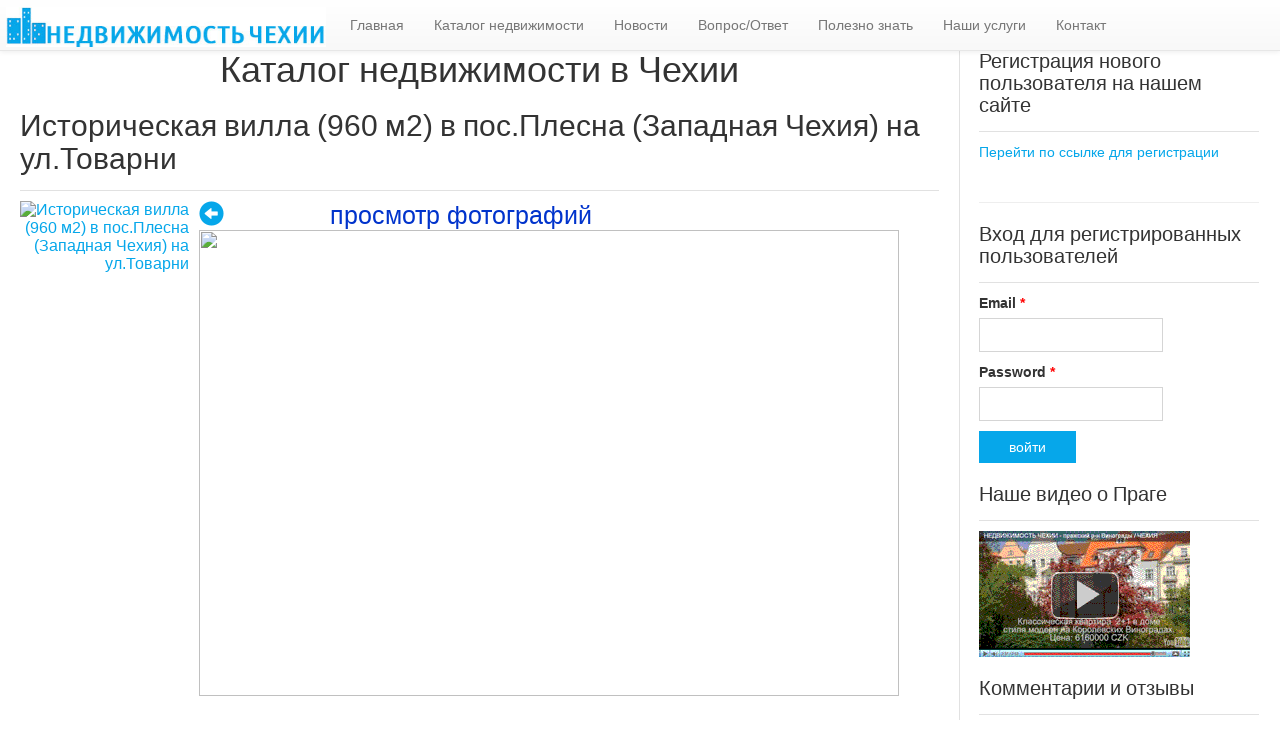

--- FILE ---
content_type: text/html; charset=UTF-8
request_url: https://www.property-info.cz/kat.php?img=63&number=18704
body_size: 20332
content:

<!DOCTYPE HTML PUBLIC "-//W3C//DTD HTML 4.01 Transitional//EN">

<html>

<head>

    <title> :: частные дома или виллы :: Историческая вилла (960 м2) в пос.Плесна (Западная Чехия) на ул.Товарни</title>

    <meta http-equiv="Content-Type" content="text/html; charset=utf-8"/>

    <meta name="keywords" content="недвижимость, зарубежная, иммиграция, эмиграция, квартиры, дома, земля, коммерческая, ипотеки, кредитование, Чехия, Прага, Карловы Вары, Теплице, риэлтор, покупка, продажа, открытие, фирма, образование, пмж, внж, визы, каталог"/>

    <meta name="description" content=""/>

    <meta name="robots" content="index, follow"/>
<meta name="google-site-verification" content="_yZX6T_gih_-mRMBYFwsVoIWA8kTWU7D_cgsWYLw3t8" />
    <meta name="yandex-verification" content="c82070d841ee6c69" />
    <meta name="viewport" content="width=device-width, initial-scale=1, maximum-scale=1, user-scalable=no"/>

    <link href="css/css.css" rel="stylesheet" type="text/css">
    <link href="css/style.css" rel="stylesheet" type="text/css">
<!-- Latest compiled and minified CSS -->
<link rel="stylesheet" href="framework/bootstrap-3.3.7-dist/css/bootstrap.css">

<!-- Optional theme -->
<link rel="stylesheet" href="framework/bootstrap-3.3.7-dist/css/bootstrap-theme.min.css">

    
<!--     <link rel="stylesheet" href="rmm-css/responsivemobilemenu.css" type="text/css"/> -->
    
    
    
    


</head>

<body>
<!-- tmp-object -->
<!--
<img src="http://www.property-info.cz/img/logo.jpg" alt="недвижимость в  Чехии, инвестиции в недвижимость"  hspace="0" align="left" class="logo">

<div class="rmm">

    <ul>
		<li><a href='http://property-info.cz/' class="active">Главная  </a></li>
        <li><a href='каталог_недвижимости'>Каталог недвижимости</a></li>
        <li><a href='новости/страница-1'>Новости</a></li>
		<li><a href='вопрос_ответ'>Вопрос/Ответ</a></li>
        <li><a href='полезно_и_интересно'>Полезно знать</a></li>
        <li><a href='услуги_и_цены'>Наши услуги</a></li>
        <li><a href='контакт'>Контакт</a></li> 
 </ul>
</div>
-->
<nav class="navbar navbar-default navbar-fixed-top">
<div class="container-fluid">
	<div class="navbar-header">
      <button type="button" class="navbar-toggle collapsed" data-toggle="collapse" data-target="#bs-example-navbar-collapse-1" aria-expanded="false">
        <span class="sr-only">Toggle navigation</span>
        <span class="icon-bar"></span>
        <span class="icon-bar"></span>
        <span class="icon-bar"></span>
      </button>
      <a class="navbar-brand" style="padding: 0px 9px 4px 6px;" href="#"><img style="height: 40px; width: 320px;" src="http://www.property-info.cz/img/logo.jpg" alt="недвижимость в  Чехии, инвестиции в недвижимость"  hspace="0" align="left" class="logo"></a>
    </div>
	<div class="collapse navbar-collapse" id="bs-example-navbar-collapse-1"> 
    <ul class="nav navbar-nav">

        <li class=""><a href='/' class="">Главная  </a></li>
        <li><a href='каталог_недвижимости'>Каталог недвижимости</a></li>
        <li><a href='новости/страница-1'>Новости</a></li>
		<li><a href='вопрос_ответ'>Вопрос/Ответ</a></li>
        <li><a href='полезно_и_интересно'>Полезно знать</a></li>
        <li><a href='услуги_и_цены'>Наши услуги</a></li>
        <li><a href='контакт'>Контакт</a></li>

    </ul>
	</div><!-- collapse -->
</div><!-- container-fluid -->
</nav>


<!--New-->

<div class="wrap" style="margin-top: 10px">
    <div id="container2">
        <div id="container1">
            <div id="" class="span9">

                <div class="property-detail">
                    <h1 align="center">Каталог недвижимости в Чехии</h1>
                    <h2>Историческая вилла (960 м2) в пос.Плесна (Западная Чехия) на ул.Товарни</h2><table width="100%" border="0" cellpadding="0" cellspacing="3">

  <tr>

    <td class="hidden-xs hidden-sm" rowspan="14" valign="top" width="15%">

      <table width="100%" border="0" cellspacing="2" cellpadding="0"><tr>

          <td align="right"><a href="/kat.php?img=26&number=18704"><img title="220824192007-01.jpg" src="ismall/220824192007-01.jpg" border="1"alt="Историческая вилла (960 м2) в пос.Плесна (Западная Чехия) на ул.Товарни"></a></td>

        </tr><tr>

          <td align="right"><a href="/kat.php?img=28&number=18704"><img title="220824191545-02.jpg" src="ismall/220824191545-02.jpg" border="1"alt=""></a></td>

        </tr><tr>

          <td align="right"><a href="/kat.php?img=30&number=18704"><img title="220824191545-03.jpg" src="ismall/220824191545-03.jpg" border="1"alt=""></a></td>

        </tr><tr>

          <td align="right"><a href="/kat.php?img=32&number=18704"><img title="220824191545-04.jpg" src="ismall/220824191545-04.jpg" border="1"alt=""></a></td>

        </tr><tr>

          <td align="right"><a href="/kat.php?img=34&number=18704"><img title="220824191545-05.jpg" src="ismall/220824191545-05.jpg" border="1"alt=""></a></td>

        </tr><tr>

          <td align="right"><a href="/kat.php?img=36&number=18704"><img title="220824191545-06.jpg" src="ismall/220824191545-06.jpg" border="1"alt=""></a></td>

        </tr><tr>

          <td align="right"><a href="/kat.php?img=38&number=18704"><img title="220824191545-07.jpg" src="ismall/220824191545-07.jpg" border="1"alt=""></a></td>

        </tr><tr>

          <td align="right"><a href="/kat.php?img=40&number=18704"><img title="220824191545-08.jpg" src="ismall/220824191545-08.jpg" border="1"alt=""></a></td>

        </tr><tr>

          <td align="right"><a href="/kat.php?img=42&number=18704"><img title="220824191545-09.jpg" src="ismall/220824191545-09.jpg" border="1"alt=""></a></td>

        </tr><tr>

          <td align="right"><a href="/kat.php?img=44&number=18704"><img title="220824191545-10.jpg" src="ismall/220824191545-10.jpg" border="1"alt=""></a></td>

        </tr><tr>

          <td align="right"><a href="/kat.php?img=55&number=18704"><img title="220824191545-11.jpg" src="ismall/220824191545-11.jpg" border="1"alt=""></a></td>

        </tr><tr>

          <td align="right"><a href="/kat.php?img=57&number=18704"><img title="220824191545-12.jpg" src="ismall/220824191545-12.jpg" border="1"alt=""></a></td>

        </tr><tr>

          <td align="right"><a href="/kat.php?img=59&number=18704"><img title="220824191545-13.jpg" src="ismall/220824191545-13.jpg" border="1"alt=""></a></td>

        </tr><tr>

          <td align="right"><a href="/kat.php?img=61&number=18704"><img title="220824191546-14.jpg" src="ismall/220824191546-14.jpg" border="1"alt=""></a></td>

        </tr><tr>

          <td align="right"><a href="/kat.php?img=63&number=18704"><img title="220824191546-15.jpg" src="ismall/220824191546-15.jpg" border="1"alt=""></a></td>

        </tr></table>

    </td>
<!-- tabe start--!>
    <td colspan="2" valign="top" class="menu" height="100">
    	<div class="row">
	    	<div class="col-md-6 col-lg-12">
	    	<div id="imgnavig"><A HREF="/kat.php?img=61&number=18704" style="float: left;"><span class="glyphicon glyphicon-circle-arrow-left"></span></A> <span>&#1087;&#1088;&#1086;&#1089;&#1084;&#1086;&#1090;&#1088; &#1092;&#1086;&#1090;&#1086;&#1075;&#1088;&#1072;&#1092;&#1080;&#1081;</span> <a hidden="hidden" style="float: right;"><span class="glyphicon glyphicon-circle-arrow-right"></span></a></div>
	    	
	    	<img class="img-rounded" src="images/220824191546-15.jpg" border="3" style="width:700px; height:466px; margin-bottom: 10px;""><br>
	    	<p></p>
	    	<!-- <img class="img-rounded" src="images/220824191546-15.jpg" border="1" width="500" height="400"><BR>-->
            
	        </div>

	        <div class="col-md-6 col-lg-12" style="margin-bottom: 10px;">
		    
		    
                
	    	</div>
    	</div>
    </td>

  </tr>  <tr class="menu">

    <td width="30%" valign="top" bgcolor="_0099FF" align="right"><font color="#000000"><b>код предложения:</b></font></td>

    <td width="50%" valign="top"style="font-family: Arial, Helvetica, sans-serif; font-size: 12px; color: #000000; background-color: #E1F3FF; border: _0099FF; border-style: solid; border-top-width: 1px; border-right-width: 1px; border-bottom-width: 1px; border-left-width: 1px; vertical-align: top">18704</td>

  </tr>  <tr class="menu">

    <td width="30%" valign="top" bgcolor="_0099FF" align="right"><font color="#000000"><b>Статус предложения:</b></font></td>

    <td width="50%" valign="top"style="font-family: Arial, Helvetica, sans-serif; font-size: 12px; color: #000000; background-color: #E1F3FF; border: _0099FF; border-style: solid; border-top-width: 1px; border-right-width: 1px; border-bottom-width: 1px; border-left-width: 1px; vertical-align: top"><img src="img/kn_super.gif" title="супер-предложение"><BR></td>

  </tr>  <tr class="menu">

    <td width="30%" valign="top" bgcolor="_0099FF" align="right"><font color="#000000"><b>тип объекта:</b></font></td>

    <td width="50%" valign="top"style="font-family: Arial, Helvetica, sans-serif; font-size: 12px; color: #000000; background-color: #E1F3FF; border: _0099FF; border-style: solid; border-top-width: 1px; border-right-width: 1px; border-bottom-width: 1px; border-left-width: 1px; vertical-align: top">частные дома или виллы</td>

  </tr>  <tr class="menu">

    <td width="30%" valign="top" bgcolor="_0099FF" align="right"><font color="#000000"><b>регион:</b></font></td>

    <td width="50%" valign="top"style="font-family: Arial, Helvetica, sans-serif; font-size: 12px; color: #000000; background-color: #E1F3FF; border: _0099FF; border-style: solid; border-top-width: 1px; border-right-width: 1px; border-bottom-width: 1px; border-left-width: 1px; vertical-align: top">Западная Чехия</td>

  </tr>  <tr class="menu">

    <td width="30%" valign="top" bgcolor="_0099FF" align="right"><font color="#000000"><b>состояние объекта:</b></font></td>

    <td width="50%" valign="top"style="font-family: Arial, Helvetica, sans-serif; font-size: 12px; color: #000000; background-color: #E1F3FF; border: _0099FF; border-style: solid; border-top-width: 1px; border-right-width: 1px; border-bottom-width: 1px; border-left-width: 1px; vertical-align: top">после реконструкции</td>

  </tr> <!-- Info object --!> <tr class="menu">

    <td width="30%" valign="top" bgcolor="" align="center"><font color="#000000"><b>Особенности района:</b></font></td>

    <td width="50%" valign="top"style="font-family: Arial, Helvetica, sans-serif; font-size: 12px; color: #000000; background-color: ; border: ; border-style: solid; border-top-width: 1px; border-right-width: 1px; border-bottom-width: 1px; border-left-width: 1px; vertical-align: top">&#8226; тишина и зелень<BR>&#8226; граница с Германией</td></tr>  <tr class="menu">

    <td width="30%" valign="top" bgcolor="" align="center"><font color="#000000"><b>особенности объекта:</b></font></td>

    <td width="50%" valign="top"style="font-family: Arial, Helvetica, sans-serif; font-size: 12px; color: #000000; background-color: ; border: ; border-style: solid; border-top-width: 1px; border-right-width: 1px; border-bottom-width: 1px; border-left-width: 1px; vertical-align: top">&#8226; парковка</td></tr>  <tr class="menu">

    <td width="30%" valign="top" bgcolor="_0099FF" align="right"><font color="#000000"><b>общая (полезная) площадь:</b></font></td>

    <td width="50%" valign="top"style="font-family: Arial, Helvetica, sans-serif; font-size: 12px; color: #000000; background-color: #E1F3FF; border: _0099FF; border-style: solid; border-top-width: 1px; border-right-width: 1px; border-bottom-width: 1px; border-left-width: 1px; vertical-align: top">960 м&sup2;</td>

  </tr>  <tr class="menu">

    <td width="30%" valign="top" bgcolor="_0099FF" align="right"><font color="#000000"><b>участок:</b></font></td>

    <td width="50%" valign="top"style="font-family: Arial, Helvetica, sans-serif; font-size: 12px; color: #000000; background-color: #E1F3FF; border: _0099FF; border-style: solid; border-top-width: 1px; border-right-width: 1px; border-bottom-width: 1px; border-left-width: 1px; vertical-align: top">6000 м&sup2;</td>

  </tr>  <tr class="menu">

    <td width="30%" valign="top" bgcolor="_0099FF" align="right"><font color="#000000"><b>удалённость от Праги:</b></font></td>

    <td width="50%" valign="top"style="font-family: Arial, Helvetica, sans-serif; font-size: 12px; color: #000000; background-color: #E1F3FF; border: _0099FF; border-style: solid; border-top-width: 1px; border-right-width: 1px; border-bottom-width: 1px; border-left-width: 1px; vertical-align: top">более 90 км</td>

  </tr>  <tr class="menu">

    <td width="30%" valign="top" bgcolor="_0099FF" align="right"><font color="#000000"><b>дополнительное описание обьекта недвижимости:</b></font></td>

    <td width="50%" valign="top"style="font-family: Arial, Helvetica, sans-serif; font-size: 12px; color: #000000; background-color: #E1F3FF; border: _0099FF; border-style: solid; border-top-width: 1px; border-right-width: 1px; border-bottom-width: 1px; border-left-width: 1px; vertical-align: top">Вилла (960 м2) времен Первой Республики находится на окраине поселка Плесна (Западная Чехия, область Хеб) на ул.Товарни. Объект представляет собой историческое трёхэтажное кирпичное здание в стиле «модерн», построенное в 1908 г. крупным промышленником Отто Гейпелом. Площадь застройки – 693 м2, площадь прилегающего участка – около 6 000 м2.<br />
В доме расположены 6 квартир с ванными комнатами и кухнями 4x 2+КК, 1x 2+1 и 1x 3+1, имеется общее помещение с кухонной зоной, столовая и зимний сад, гараж.<br />
Каждый этаж занимает площадь около 240 м2, жилая площадь составляет около 400 м2 с возможностью увеличения за счет мансарды (180 м2).<br />
В 2018 г. была проведена полная дорогостоящая реконструкция объекта с сохранением архитектурного облика здания и оригинальных элементов интерьера (в т.ч. была заменена разводка инженерных сетей, стояки, полы, штукатурка, отремонтированы шпалетовые окна, отреставрирована лепнина и т.д.).<br />
Отопление – 2 тепловых насоса фирмы Alpha Innotec.<br />
Подведены городские инженерные сети: водопровод, канализация, электричество, газ, имеется собственная скважина на воду.<br />
Объект подходит для собственного проживания одной большой семьи или для коммерческих целей (офис фирмы, пансион, дом для проживания пожилых людей, бутик-отель и пр.).<br />
По запросу предоставляется техническая документация объекта.<br />
В поселке имеется основная инфраструктура (магазин продуктов, ресторан, детский сад, начальная школа, кабинет врача, почта), транспорт: автобус (504 м), ж/д станция  (956 м).<br />
Поселок расположен рядом с границей с Германией (300 м), в 60 км от Карловых Вар, в 188 км от центра Праги, в 2 км от автострады Берлин-Мюнхен и недалеко от Крушных гор.</td>

  </tr>  <tr class="menu">

    <td width="30%" valign="top" bgcolor="_0099FF" align="right"><font color="#000000"><b>недвижимость Чехии - комментарии:</b></font></td>

    <td width="50%" valign="top"style="font-family: Arial, Helvetica, sans-serif; font-size: 12px; color: #000000; background-color: #E1F3FF; border: _0099FF; border-style: solid; border-top-width: 1px; border-right-width: 1px; border-bottom-width: 1px; border-left-width: 1px; vertical-align: top">в свое время (в 2008 г.) эта вилла предлагалась (до последней реконструкции) за 7,25 млн. крон. С этой точки зрения – с учетом актуального состояния и динамики цен за последние 13-14 лет – указанная цена не выглядит слишком высокой.<br />
<br />
К сожалению, Плесна – не то место, где этот дом можно было бы использовать в качестве доходного, скорее, это может быть частная резиденция или место для проведения свадеб и подобных мероприятий. <br />
Совсем недалеко находятся как водолечебные курорты (чешские Франтишковы Лазне, Карловы Вары или немецкий Бад Эстер), так и горнолыжные центры Крушных гор.</td>

  </tr>  <tr class="menu">

    <td width="30%" valign="top" bgcolor="_0099FF" align="right"><font color="#000000"><b>цена:</b></font></td>

    <td width="50%" valign="top"style="font-family: Arial, Helvetica, sans-serif; font-size: 12px; color: #000000; background-color: #E1F3FF; border: _0099FF; border-style: solid; border-top-width: 1px; border-right-width: 1px; border-bottom-width: 1px; border-left-width: 1px; vertical-align: top">24 600 000 крон<BR>1 223 089 USD<BR>1 041 269 EUR<BR>0 UAH<BR></td>

  </tr>  <tr class="menu">

    <td width="30%" valign="top" bgcolor="_0099FF" align="right"><font color="#000000"><b>последнее изменение:</b></font></td>

    <td width="50%" valign="top"style="font-family: Arial, Helvetica, sans-serif; font-size: 12px; color: #000000; background-color: #E1F3FF; border: _0099FF; border-style: solid; border-top-width: 1px; border-right-width: 1px; border-bottom-width: 1px; border-left-width: 1px; vertical-align: top">2022-08-24 19:15:46</td>

  </tr></table><a name="pod"><p>&nbsp;</p>
<a name="obj"></a><div id="vopr">
    <table width="" border="0" cellspacing="2" cellpadding="0" class="exchange_table">
        <form name="form2" method="post" action="_text.php?id=kontact">
          <tr><td colspan="2"><h2><font color="#000099">Задать вопрос по данному объекту</font></h2></td>
          <td><p style="text-align:right; font-size:1.3em; cursor: pointer; color: blue;" onClick="document.getElementById('vopr').style.display='none';"><span style="padding: 5px; border: 1px solid #0099FF; ">X закрыть</span></p></td></tr>
          <tr>
            <td class="sm">
              <b><span class="te">имя и фамилия<br />(или nickname):</span></b><span class="te"><br>
              <input type="text" name="a1" class="form" value=""  />
              <br />
              <b>e-mail<font color="#FF0000">*</font>:</b><br />
              <input type="text" name="a2" class="form" value=""  />
              <br>
              <b>телефон:</b> <br>
              <input type="text" name="b2tel" class="form" value="" />
              <b><br>
              <b>Skype:</b><br />
              <input type="text" name="b2skype" class="form">
              </span>
              </td>
              <td class="sm"><br />
              <b>ID объекта:</b> <br />
              <input type="text" name="object" class="form" value="18704" readonly="readonly" style="background-color:#eee; color:666;">
              <br/ ><br />
              <div class="g-recaptcha" data-sitekey="6LfaERsUAAAAAEI20uOID-WFVjDLSLJgUpJvL38y"></div><br />
              </td>
              <td><br />
              текст вопроса<font color="#FF0000">*</font>:</b><br />
              <textarea name="a4" rows="7" cols="30" class="form"></textarea>
              </td>
          </tr>
          <tr>
            <td colspan="3"><br />
              <input type="hidden" name="go2" value="2">
              <p align="center"><input type="submit" name="Submit" value="задать вопрос" class="button"></p>
            </td>
          </tr>
        </form>
      </table></div><form name="form1" method="post" action="#obj">
<table>
        <tbody><tr><td width="50%">
    <div class="slezh"><input type="button" name="" value="Задать вопрос по объекту" class="button" onClick="document.getElementById('vopr').style.display='block';"/>
<p class="">Если у вас возникли вопросы по данному объекту, вы можете их задать, используя форму обратной связи (<em>откроется после нажатия на кнопку</em>).</p>
</div>
        </td>
        <td>
        <div class="slezh"><h2><a href="/text.php?id=kontact&object=18704#form">Зарезервировать</a></h2>
<p>Вы можете отправить запрос и администрация сайта зарезервирует для вас данный объект недвижимости.</p>
</div>
        </td>
        </tr>
        </tbody>
        </table>

  <input type="hidden" name="send" value="1" />
  <input type="hidden" name="nom" value="18704" />
  <input type="hidden" name="type" value="частные дома или виллы" />
  <input type="hidden" name="reg" value="Западная Чехия" />
  <input type="hidden" name="sos" value="после реконструкции" />
  <input type="hidden" name="cenna" value="24600000" />
  <input type="hidden" name="opl" value="960 м&sup2;" />
  <input type="hidden" name="zhpl" value="0" />

        </form><BR><BR><a href="kat.php?re=7">&lt;&lt;&lt; вернуться к списку &lt;&lt;&lt;</a> выбранных по каталогу объектов недвижимости
                </div>
            </div>

            <!-- ************* SIDEBBAARRRR RRIIGGHHTT (MALYJ) -->
            <div class="sidebar span3">

                <div class="content">
	                <h2>Регистрация нового пользователя на нашем сайте</h2>
	                <a  href="/registr.php" style="cursor:progress">Перейти по ссылке для регистрации</a>
					<br><br><hr>
					
                    <h2>Вход для регистрированных пользователей</h2>

                    <div class="">
                        
 	  <table class="exchange_table" width="100%">
<form name="wh1" action="" method="post">

    <div class="control-group">
        <label class="control-label" for="inputEmail">
            Email
            <span class="form-required" title="This field is required.">*</span>
        </label>

        <div class="controls">
            <input type="email" id="inputEmail" name="mail17" required="required">
        </div>
        <!-- /.controls -->
    </div><!-- /.control-group -->
    <div class="control-group">
        <label class="control-label" for="inputPhone">
            Password
            <span class="form-required" title="This field is required.">*</span>
        </label>

        <div class="controls">
            <input type="password" id="inputPhone" name="pass17" required="required">
        </div>
        <!-- /.controls -->
    </div><!-- /.control-group -->

    <div class="form-actions">
        <input type="hidden" name="whgo" value="11"><input type="submit" name="Submit" value="войти" class="button"><BR>
    </div>
    <!-- /.form-actions -->
</form>        </table>



                    </div>

                    <h2>Наше видео о Праге</h2>

                    <div class="">
                        <a href="http://www.property-info.cz/video_czechia.php"><img src="img/video.gif" alt="Прага - Винограды" border="0"></a>
                    </div>
                    <h2>Комментарии и отзывы</h2>

                    <div style="font-size: 12px;">

                        <p>Только зарегистрированные пользователи могут участвовать во внутрисайтовой коммуникации, т.е. оставлять свои комментарии к матералам сайта и отзывы о сайте и нашей работе, делиться своим опытом относительно недвижимости в Чехии с остальными посетителями сайта. Все эти тексты будут публиковаться в соответствующем разделе.</p>
<a href="registr.php"><b>регистрация</b></a><br><br><div class="exchange_descr"><a href="otzyv.php?sm=1"><p style="font-size: 11px;"><em>&#171;Сотрудничаем с компанией Павла с 2014 года - только положительные эмоции и благодарность.
Павел всегда досконально изучает запросы и потр...&#187;</em></p><p align="right">Алена</p></a><a href="otzyv.php?sm=1"><p style="font-size: 11px;"><em>&#171;Благодарю Павла за оказанные услуги. Отмечаю высокий профессионализм и компетентность. Рекомендую всем, кто намерен приобрести недвижи...&#187;</em></p><p align="right">Valerii</p></a><a href="otzyv.php?sm=1"><p style="font-size: 11px;"><em>&#171;Я хочу выразить благодарность Павлу Мейтову за услуги оказанные мне с высоким профессионализмом и в короткие сроки, а также за данные мн...&#187;</em></p><p align="right">irena-leo</p></a><a href="otzyv.php?sm=1"><p style="font-size: 11px;"><em>&#171;С огромным удовольствием рекомендую всем работу с Павлом!  Высокий профессионализм сочетается в нем с интеллигентностью и порядочность...&#187;</em></p><p align="right">sergei65</p></a>
                    </div>

                    <h2>Курс чешской кроны</h2>
                    <div class=\"search_inputs\">

                        <table class=\"exchange_table\">
                            <tr>  <td>1 USD&nbsp;-&nbsp;</td>
                                <td>20.113 крон</td> </tr>
                            <tr> <td>1 EUR&nbsp;-&nbsp;</td> <td>23.625 крон</td> </tr>
                            <tr> <td>1 RUR&nbsp;-&nbsp;</td> <td>0 крон</td> </tr>
                        </table>
                        <div class="exchange_descr"> Приведенные соотношения представляют собой курсы крупнейшего чешского банка ЧСОБ на покупку банком безналичной валюты продажу банком чешских крон) на сегодняшний день. Эти данные используются нами при пересчете стоимости объектов в доллары и евро.</div>

                    </div>

                    <h2>Найти нас в соцсетях</h2>
                    <a href="https://www.facebook.com/%D0%9D%D0%B5%D0%B4%D0%B2%D0%B8%D0%B6%D0%B8%D0%BC%D0%BE%D1%81%D1%82%D1%8C-%D0%B2-%D0%A7%D0%B5%D1%85%D0%B8%D0%B8-%D0%9F%D0%B0%D0%B2%D0%B5%D0%BB-%D0%9C%D0%B5%D0%B9%D1%82%D1%83%D0%B2-1566978850271157/" target="_blank"><img src="img/fb.png" alt="" /></a>

                    <a href="https://www.youtube.com/user/propertyinfo" target="_blank"><img src="img/youtube.jpg" alt="" /></a>

                    
                    <p><article class="hentry" style="width: 100%">
                        <div class="property1" style="padding: 15px 25px 15px 25px; width: 60%; margin: 15% auto;">
                <h3>Подписка на новости из Чехии</h3> впишите свой адрес:
                <form name="rass1" action="registr.php?temp=news" method="post">
                    <div class="control-group">
                        <label class="control-label" for="inputEmail">
Email
                            <div class="controls">
                                <input type="text" name="mail1" class="form">
                            </div>
                        </label>
                        <div class="form-actions">
                            <input type="submit" name="Submit" value="ok" class="btn">
                        </div>
                    </div>
                </form>
            </div>
                    </article></p>
                    <div style="clear: both;"></div>
                </div>
            </div>
            <!----------********** END SIDEBAR RIGHT (MALYJ)****************---------->

        </div>
    </div>
</div>
<div style="clear: both;"></div>

<h4 class="block-title"><span>Рекомендуемые объекты</span></h4>
<div class="metro-layout horizontal">
    <div class="items">


        <div class="col-md-3 hidden-xs hidden-sm">

        <a href="/kat.php?number=16081" style="width: 25%;
height: 148px;
display: block;
position: absolute;
z-index: 103;"><div class="box h4" style="background: #f58d00;">

                <div class="txt"><a href= "/kat.php?number=16081"><h2>Гостиничный комплекс 4* (3 200 м2) в пос. Початки (Юго-Восточная Чехия)</h2></a>
                    <p>раздел: <em>объекты для коммерческого использования</em><br />
                    состояние: <em>требуется частичная реконструкция</em><br />
                    номер объекта: <b>16081</b></p>
                </div>
                <span>49 000 000 CZK</span>
                <i class="grad"></i>
            <a href="/kat.php?number=16081"><img class="cover" title="Гостиничный комплекс 4* (3 200 м2) в пос. Початки (Юго-Восточная Чехия)" src="/images/190523204652-01.jpeg" alt="Гостиничный комплекс 4* (3 200 м2) в пос. Початки (Юго-Восточная Чехия)" /></a>
        </div></a>

        <a href="/kat.php?number=20262" style="width: 25%;
height: 148px;
display: block;
position: absolute;
z-index: 103;"><div class="box h4" style="background: #f58d00;">

                <div class="txt"><a href= "/kat.php?number=20262"><h2>Историческая усадьба (1 114 м2) в пос.Глубока над Влтавой (Южная Чехия)</h2></a>
                    <p>раздел: <em>частные дома или виллы</em><br />
                    состояние: <em>после реконструкции</em><br />
                    номер объекта: <b>20262</b></p>
                </div>
                <span>79 800 000 CZK</span>
                <i class="grad"></i>
            <a href="/kat.php?number=20262"><img class="cover" title="Историческая усадьба (1 114 м2) в пос.Глубока над Влтавой (Южная Чехия)" src="/images/250602163412-01.jpg" alt="Историческая усадьба (1 114 м2) в пос.Глубока над Влтавой (Южная Чехия)" /></a>
        </div></a>

        <a href="/kat.php?number=20362" style="width: 25%;
height: 148px;
display: block;
position: absolute;
z-index: 103;"><div class="box h4" style="background: #f58d00;">

                <div class="txt"><a href= "/kat.php?number=20362"><h2>Пентхаус 6+КК (413 м2) в Резиденции «Палац Длоуга» в Праге 1 (Старе Мнесто) на ул. Длоуга</h2></a>
                    <p>раздел: <em>квартиры</em><br />
                    состояние: <em>после реконструкции</em><br />
                    номер объекта: <b>20362</b></p>
                </div>
                <span>140 000 000 CZK</span>
                <i class="grad"></i>
            <a href="/kat.php?number=20362"><img class="cover" title="Пентхаус 6+КК (413 м2) в Резиденции «Палац Длоуга» в Праге 1 (Старе Мнесто) на ул. Длоуга" src="/images/250801120554-01.jpg" alt="Пентхаус 6+КК (413 м2) в Резиденции «Палац Длоуга» в Праге 1 (Старе Мнесто) на ул. Длоуга" /></a>
        </div></a></div>
<div class="col-md-6">
<div id="carousel-example-generic" class="carousel slide" data-ride="carousel">
  
  
  
  <!-- Indicators -->
  <ol class="carousel-indicators">
    <li data-target="#carousel-example-generic" data-slide-to="0" class="active"></li>
    <li data-target="#carousel-example-generic" data-slide-to="1"></li>
    <li data-target="#carousel-example-generic" data-slide-to="2"></li>
    <li data-target="#carousel-example-generic" data-slide-to="3"></li>
    <li data-target="#carousel-example-generic" data-slide-to="4"></li>
    <li data-target="#carousel-example-generic" data-slide-to="5"></li>
    <li data-target="#carousel-example-generic" data-slide-to="6"></li>
  </ol>

  <!-- Wrapper for slides -->
  <div class="carousel-inner" role="listbox" style="height: 400px;">

<div class="item active">
      <img class="img img-responsive" src="/images/231001134545-01.jpg" alt="Замок-историческая крепость (2500 м2) в пос. Тржеботов (Прага-запад)">
      <div class="carousel-caption" style="right: 10%;left: 10%; top: 1%;bottom: 1%;">
      
      	
        <a href="/kat.php?number=19229" style="width: 100%; height: 35.8em; display: block; position: absolute; z-index: 103;">

           <a class="text-center" href= "/kat.php?number=19229"><h2>Замок-историческая крепость (2500 м2) в пос. Тржеботов (Прага-запад)</h2></a>
           
           <div style="position: absolute;left: 28px;bottom: 63px;" >
           <p class="text-left">раздел: <em>загородные резиденции</em><br />
              состояние: <em>после реконструкции</em><br />
              номер объекта: <b>19229</b></p>
           </div>
            
           <a href="/kat.php?number=19229"></a>
           
           <div class="grad" style=" text-overflow: ellipsis; white-space: normal;  height: 5em; overflow: hidden; position: absolute; bottom: 30%;"><p>Историческая крепость (2500 м2) находится в пос.Тржеботов (Прага-запад), ул. У Тврзи. Объект представляет собой расположенные в форме каре четыре двухэтажных здания с подвалом и мансардой, относящиеся к эпохе средневековья.
Была проведена капитальная реконструкция и реставрация объекта в период 2000-2003 г.г. Был восстановлен внешний архитектурный облик в стиле ренессанс, сохранены исторические детали и некоторые предметы интерьера.
1-ый этаж (правое крыло): холл, зона велнесс с бассейном (12 м х 4 м), сауна, техническое помещение, склад с прачечной и сушильной.
1-ый этаж (левое крыло): отдельный вход со стороны двора, большие презентационные или выставочные залы, туалеты. Данную часть объекта можно переделать под квартиру с ванной комнатой и кухней и отдельным входом.
2-ой этаж: главная столовая, кухня с сохраненными элементами «чёрной» кухни, офис, 5 спален со своими ванными комнатами, гостиная, одна небольшая комната с ванной комнатой, отдельные апартаменты с холлом и ванной комнатой в историческом стиле, помещение гардеробной с готическими сводами. Площадь комнат/апартаментов - 42 м2 - 135 м2.
Мансарда: концертный/выставочный  зал на 80-100 человек, бар, танцпол (паркет), офис, холл с бильярдом и игровой зоной, туалеты, 2 отдельных больших апартаментов с отдельным входом, современной кухней и мебелью.
Большинство помещений обставлено отреставрированной антикварной мебелью.
Подвал: винный зал  со сводами на 40 человек, камин, профессиональная кухня, оборудованная системой вентиляции, склад, винотека.
Объект имеет всего 26 спальных мест в комнатах и апартаментах (с возможностью дополнительных кроватей). 
Отреставрирована часовня Св.Яна Непомуцкого с церковными атрибутами и гармонией.
Водопровод - центральный, имеется колодец (используется для полива), канализация - септик, подведены электричество, газ (2 котельные), интернет.
Вокруг Тржеботовской крепости находится большой участок паркового типа с большими деревьями, скульптурами, прудом. В нижней части участка расположены корты с вечерним освещением, корт для сквоша, детская площадка, туалеты, раздевалки. В верхней части - гараж на 3 машины и парковочная площадка с навесом, беседка с камином и кухней. Над гаражом находится квартира 2+КК.
По периметру объекта установлены камеры наблюдения и охранная сигнализация.
Рядом располагается участок площадью 1800 м2, который взят в аренду у римско-католической церкви (договор можно продлить).
Благоустроенный поселок, до торговой зоны в Зличине - 10 минут на машине, имеется автобусное сообщение.</p></div>
           
           <p></p>
           
           <span style="background-color: rgba(77, 178, 236, 0.5); padding: 5px; position: absolute; bottom: 15%; right: 10%; font-size: 15pt;">64 900 000 CZK</span>
           
        </a>
      </div>
    </div>

    
      

 
        

<div class="item">
      <img class="img img-responsive" src="/images/190523204652-01.jpeg" alt="Гостиничный комплекс 4* (3 200 м2) в пос. Початки (Юго-Восточная Чехия)">
      <div class="carousel-caption" style="right: 10%;left: 10%; top: 1%;bottom: 1%;">
      
      	
        <a href="/kat.php?number=16081" style="width: 100%; height: 35.8em; display: block; position: absolute; z-index: 103;">

           <a class="text-center" href= "/kat.php?number=16081"><h2>Гостиничный комплекс 4* (3 200 м2) в пос. Початки (Юго-Восточная Чехия)</h2></a>
           
           <div style="position: absolute;left: 28px;bottom: 63px;" >
           <p class="text-left">раздел: <em>объекты для коммерческого использования</em><br />
              состояние: <em>требуется частичная реконструкция</em><br />
              номер объекта: <b>16081</b></p>
           </div>
            
           <a href="/kat.php?number=16081"></a>
           
           <div class="grad" style=" text-overflow: ellipsis; white-space: normal;  height: 5em; overflow: hidden; position: absolute; bottom: 30%;"><p>Гостиничный комплекс 4* (3 200 м2) находится в пос. Початки в области Пелгржимов, Юго-Восточная Чехия.
Объект представляет собой отдельно стоящую трёхэтажную виллу в стиле «модерн» времен Первой республики и восточное крыло, расположенные на большом участке площадью более 70 000 м2.
Главное здание – это исторической вилла, перестроенная в отель с 13 номерами в 2008-2014 г.г. 
1-ый этаж: большой холл, торжественный зал, ресторан, кухня, технические помещения.
2-ой этаж: деревянная лестница, холл, большие свадебные апартаменты, библиотека, салон, номера.
3-ий этаж: остальные номера и апартаменты.
В цену включена обстановка и антикварные элементы декора.
К вилле примыкает крыло (с новой крышей), состоящее из трех строений, в которых ранее был музей. Помещения пригодны для расширения жилой площади, «велнес»-центр или бассейна.
На территории комплекса ещё расположены несколько жилых и производственных зданий, парк, небольшое озеро, теннисные корты и вертолетная площадка. 
Подведены все инженерные сети и пробурена новая скважина на воду (глубина 58 м), полностью обеспечивающая комплекс водой. Отопление – новый котел на угле.
Первоначально на территории была построена система связанных между собой прудов, каналов и шлюзов, которая регулировала поток воды, поступающей к турбине для выработки электроэнергии.
К отелю ведет тропа от источника, как говорят, с лечебной водой. Перед главным входом – фонтан.
Объект подходит для проведения торжественных мероприятий или представительского офиса фирмы.
Расстояние до Праги – 130 км, до г.Брно – 120 км, до г.Йиндржихов Градец – 25 км.
</p></div>
           
           <p></p>
           
           <span style="background-color: rgba(77, 178, 236, 0.5); padding: 5px; position: absolute; bottom: 15%; right: 10%; font-size: 15pt;">49 000 000 CZK</span>
           
        </a>
      </div>
    </div>      

 
        

<div class="item">
      <img class="img img-responsive" src="/images/250602163412-01.jpg" alt="Историческая усадьба (1 114 м2) в пос.Глубока над Влтавой (Южная Чехия)">
      <div class="carousel-caption" style="right: 10%;left: 10%; top: 1%;bottom: 1%;">
      
      	
        <a href="/kat.php?number=20262" style="width: 100%; height: 35.8em; display: block; position: absolute; z-index: 103;">

           <a class="text-center" href= "/kat.php?number=20262"><h2>Историческая усадьба (1 114 м2) в пос.Глубока над Влтавой (Южная Чехия)</h2></a>
           
           <div style="position: absolute;left: 28px;bottom: 63px;" >
           <p class="text-left">раздел: <em>частные дома или виллы</em><br />
              состояние: <em>после реконструкции</em><br />
              номер объекта: <b>20262</b></p>
           </div>
            
           <a href="/kat.php?number=20262"></a>
           
           <div class="grad" style=" text-overflow: ellipsis; white-space: normal;  height: 5em; overflow: hidden; position: absolute; bottom: 30%;"><p>Бывшая усадьба находится в пос.Глубока над Влтавой (Южная Чехия, область Чешске Будейовице). Общая полезная площадь помещений – 1 114 м2, площадь участка - 3 950 м2, площадь прилегающего участка – 2 000 м2.
В состав объекта, выставленного на продажу, входит исторический особняк с 5 спальнями, 2 бутик-апартамента в отдельном здании, открытый бассейн с противотоком, пруд в парке с домиком на воде, бывший сарай на 70 мест, переделанный в зал для проведения различных акций (свадьбы, вернисажи, презентации, концерты и т.д.), отдельно стоящий гараж на 4 автомобиля, аптекарский огород, романтический розарий с перголами.
В 2016-2023 г.г. была проведена капитальная реконструкция всего ареала на высоком профессиональном уровнем с большим вниманием и бережным отношением к истории, архитектуре и деталям интерьеров. Усадьбе был возвращен прежний ренессансный стиль.
Главное здание.
1-ый этаж (170 м2): прозрачную входная группа с высокопрочными дверьми, репрезентативный холл, вход в аутентичный готический погреб, готический зал с камином, просторная столовая, большая кухня с «островом» со столешницей из бразильского гранита, библиотека, прачечная, лестница на 2-ой этаж в стиле «ренессанс». Полы – оригинальная кирпичная плитка с подогревом.
2-ой этаж (2 крыла): холл с лестницей на мансарду, спальни со своими ванными комнатами (сантехника Villeroy & Boch), в главной спальне 2 гардеробные (дамская и мужская). Полы – оригинальные деревянные из массива после реставрации.
Мансарда (125 м2): высота конька в кровле достигает 6 м. Помещение утеплено, отапливается и охлаждается летом (кондиционеры). Может служить кабинетом, ательером, игровой, зоной отдыха или двумя комнатами с удобствами, после создания перегородок.
Бывшее экипажное помещение превращено в большой гараж на 4 автомобиля. Напротив гаража расположена бывшая конюшня, переделанная в 2 бутик-апартамента с ванными комнатами. В конце аллеи расположен современный сарай с эффектным стеклянным входом. Это помещение (215 м2) предназначено для отдыха и развлечений: имеется профессиональный крафтовый бар, печь для пиццы и гриля, сцена со звуковым и световым оборудованием, установлен видео проектор. Вместимость – 60-70 мест.
Окна – шпалетовые двухкамерные, оригинальные отреставрированные серо-голубые двери, дизайнерские керамические выключатели, энергосберегающие светильники на фасадах, отопление – тепловые насосы вода-вода, уличные камеры наблюдения, пожарные датчики и датчики движения, wifi, высокоскоростной интернет, новая электропроводка и водопровод (центральный), септик с системой самоочистки, автоматическая система полива из готического колодца.
Территория огорожена массивной каменной стеной, в центре двора – декоративная инсталляция из металла, въездные ворота – автоматические чугунные, керамический бассейн  с противотоком расположен рядом с сараем.</p></div>
           
           <p></p>
           
           <span style="background-color: rgba(77, 178, 236, 0.5); padding: 5px; position: absolute; bottom: 15%; right: 10%; font-size: 15pt;">79 800 000 CZK</span>
           
        </a>
      </div>
    </div>      

 
        

<div class="item">
      <img class="img img-responsive" src="/images/250801120554-01.jpg" alt="Пентхаус 6+КК (413 м2) в Резиденции «Палац Длоуга» в Праге 1 (Старе Мнесто) на ул. Длоуга">
      <div class="carousel-caption" style="right: 10%;left: 10%; top: 1%;bottom: 1%;">
      
      	
        <a href="/kat.php?number=20362" style="width: 100%; height: 35.8em; display: block; position: absolute; z-index: 103;">

           <a class="text-center" href= "/kat.php?number=20362"><h2>Пентхаус 6+КК (413 м2) в Резиденции «Палац Длоуга» в Праге 1 (Старе Мнесто) на ул. Длоуга</h2></a>
           
           <div style="position: absolute;left: 28px;bottom: 63px;" >
           <p class="text-left">раздел: <em>квартиры</em><br />
              состояние: <em>после реконструкции</em><br />
              номер объекта: <b>20362</b></p>
           </div>
            
           <a href="/kat.php?number=20362"></a>
           
           <div class="grad" style=" text-overflow: ellipsis; white-space: normal;  height: 5em; overflow: hidden; position: absolute; bottom: 30%;"><p>Пентхаус/квартира 6+КК (413 м2) с террасой (46 м2) расположена на последнем этаже исторического дома «Палац Длоуга» в Праге 1 (Старе Мнесто) на ул. Длоуга.
Планировка: 3 спальни - каждая со своей ванной комнатой и гардеробной/встроенным шкафом, гостиная с кухонный и обеденной зонами (123 м2), главная спальня (52 м2) со своей ванной комнатой, сауной и гардеробной, комната для гостей, прачечная. Из главной спальни имеется выход на террасу с прекрасным видом на Старый город и Пражский град.
Квартира имеет два входа, один - из лифта, другой - с лестничной площадки.
Отделка помещений проведена с использованием высококачественных материалов. Дизайн интерьера и оборудование соответствует классу «люкс»: светильники Preciosa и Fabbian, кухня от фирмы Bulthaup, бытовая техника Gaggenau, cантехника Falper, Hansgrohe и Villeroy & Boch. Отопление - через пол, окна оборудованы автоматическими жалюзи, полы - мраморная плитка, установлены кондиционеры и встроенные шкафы.
Квартире принадлежат 3 места в гараже и секция для хранения вещей.
Центр города - все рядом, и инфраструктура, и остановки транспорта (ст.м. «Народни тршида» и трамвайная остановка «Длоуга тршида»).</p></div>
           
           <p></p>
           
           <span style="background-color: rgba(77, 178, 236, 0.5); padding: 5px; position: absolute; bottom: 15%; right: 10%; font-size: 15pt;">140 000 000 CZK</span>
           
        </a>
      </div>
    </div>      

 
        

<div class="item">
      <img class="img img-responsive" src="/images/231228145459-01.jpg" alt="Историческая вилла (581 м2) в пос.Добржиховице (Прага-запад) на ул.Крайникова">
      <div class="carousel-caption" style="right: 10%;left: 10%; top: 1%;bottom: 1%;">
      
      	
        <a href="/kat.php?number=19405" style="width: 100%; height: 35.8em; display: block; position: absolute; z-index: 103;">

           <a class="text-center" href= "/kat.php?number=19405"><h2>Историческая вилла (581 м2) в пос.Добржиховице (Прага-запад) на ул.Крайникова</h2></a>
           
           <div style="position: absolute;left: 28px;bottom: 63px;" >
           <p class="text-left">раздел: <em>частные дома или виллы</em><br />
              состояние: <em>после реконструкции</em><br />
              номер объекта: <b>19405</b></p>
           </div>
            
           <a href="/kat.php?number=19405"></a>
           
           <div class="grad" style=" text-overflow: ellipsis; white-space: normal;  height: 5em; overflow: hidden; position: absolute; bottom: 30%;"><p>Историческая вилла (581 м2) расположена на участке площадью 2 105 м2 в пос.Добржиховице (Прага-запад) на ул.Крайникова. Объект представляет собой историческую четырехэтажную виллу, построенную в стиле «неоренессанс» в 1904 г. во времена Первой Республики. Площадь застройки – 310 м2.
1-ый этаж: 2 комнаты для гостей со своими ванными комнатами, кухня, общая комната, прачечная, помещение для уборочного и садового инвентаря.
2-ой этаж: просторная гостиная с двухсторонним камином имеет выход в зимний сад, большой кабинет, кухня с выходом на террасу, ванная комната с туалетом.
3-ий этаж: главная спальня с большой гардеробной и ванной комнатой имеет выход на террасу, 3 детские с ванной комнатой, гардеробная, игровая.
По деревянной чердачной лестнице можно подняться на мансарду (4-ый этаж), которая подходит для спальни, кабинета или тренажерного зала.
Вилла имеет 4 входа (с 1-ого и 2-ого этажа) и 3 террасы.
В 2003 г. была проведена капитальная реконструкция и модернизация объекта, после которой вилла стала полностью отвечать требованиям к современному жилью. Установлена охранная сигнализация и камеры наблюдения.
На красивом ухоженном участке имеется детская площадка, домик на дереве, тренировочная баскетбольная площадка и бассейн с раздвигающейся крышей (8 м х 5 м) и подогревом. Имеется отдельно стоящий гараж на 2 автомобиля и парковка на 4 места.
Вилла расположена в тихой части поселке под названием Бруншов. Живописное место близко от Брдских лесов и реки Бероунки, где начинается множество туристических маршрутов и находятся популярные объекты (замок Карлштейн, карьер «Большая Америка» и др.). Расстояние до Праги - около 20 км. 
Благоустроенный поселок, до автобусной остановки - 197 м, до ж/д станции - 237 м.
</p></div>
           
           <p></p>
           
           <span style="background-color: rgba(77, 178, 236, 0.5); padding: 5px; position: absolute; bottom: 15%; right: 10%; font-size: 15pt;">69 985 000 CZK</span>
           
        </a>
      </div>
    </div>      

 
        

<div class="item">
      <img class="img img-responsive" src="/images/201101221437-01.jpg" alt="Курортно-туристический комплекс (37 700 м2) в пос.Храстава на ул.Билокостелецка (обл.Либерец)">
      <div class="carousel-caption" style="right: 10%;left: 10%; top: 1%;bottom: 1%;">
      
      	
        <a href="/kat.php?number=17418" style="width: 100%; height: 35.8em; display: block; position: absolute; z-index: 103;">

           <a class="text-center" href= "/kat.php?number=17418"><h2>Курортно-туристический комплекс (37 700 м2) в пос.Храстава на ул.Билокостелецка (обл.Либерец)</h2></a>
           
           <div style="position: absolute;left: 28px;bottom: 63px;" >
           <p class="text-left">раздел: <em>объекты для коммерческого использования</em><br />
              состояние: <em>незавершенное строительство</em><br />
              номер объекта: <b>17418</b></p>
           </div>
            
           <a href="/kat.php?number=17418"></a>
           
           <div class="grad" style=" text-overflow: ellipsis; white-space: normal;  height: 5em; overflow: hidden; position: absolute; bottom: 30%;"><p>Продается туристический объект в пос.Храстава на ул.Билокостелецка 128 (обл Либерец).
Обширный курортно-туристический комплекс «Лазне Храстава» находится неподалеку от горнолыжного центра Ештед. К действующим историческим зданиям отеля и виллы были в последние годы с помощью европейских дотаций пристроены санаторный комплекс с термальными источниками и спортивный центр (один из которых – «детский бассейн» - может быть перестроен в апартаменты, дом для престарелых и т.п.), другая часть участка (с проектом на озеро и кемпинг) еще ждет реализации (и также может быть решена иначе).
Составляющие части объекта:
1) Замок.
План замка прямоугольный, с прилегающей террасой. Ресторан с баром стоит отдельно от отеля. Отель рассчитан на 55 спальных мест (20 номеров). Несущие конструкции здания – кирпичные стены, покрытие кровли - плоский металлический лист. К зданию подведены водопровод, канализация, электричество и газопровод. Отопление - газовый котел, горячая вода - солнечные батареи, расположенные на крыше. Здание находится на северной окраине комплекса.
По заключению эксперта техническое состояние здания находится на хорошем уровне и соответствует проведенной реконструкции и текущему ремонту.
2) Вилла Бенеша. 
Вилла представляет собой трехэтажное здание с подвалом, рассчитанное на 34 спальных места в 10 номерах, и помещение для физиотерапевтических процедур в подвале. План здания прямоугольный, сделана теплоизоляция стен. покрытие кровли – керамическая черепица. К зданию подведены водопровод, канализация, электричество и газопровод. Отопление - коллектор Релаксационного центра. Вилла расположена к югу от замка.
Строительно-техническое состояние: требуется полная реконструкция кровли, новая внутренняя и внешняя штукатурка, заменены перекрытий, окон, дверей и сантехнического оборудования.
3) Релаксационный центр.
Релаксационный центр представляет собой одноэтажное здание с подвалом, в плане здание имеет форму буквы «Г». Несущая конструкция- монолитный железобетон. Крыша – плоская со световыми фонарями над главным залом и крытым бассейном. Для нужд центра релаксации и бассейнов построен колодец. 
В Центре установлено современное оборудование – гидромассажная ванна, сауна, паровая баня и бассейн с прохладной водой для купаания после бани. Имеются помещения для массажа, терапевтических процедур, бара. 
Здание для аквапарка и спортивного зала недостроено. Перед зданием имеются открытые бассейны. Центр релаксации находится к югу от виллы Бенеша.
</p></div>
           
           <p></p>
           
           <span style="background-color: rgba(77, 178, 236, 0.5); padding: 5px; position: absolute; bottom: 15%; right: 10%; font-size: 15pt;">92 000 000 CZK</span>
           
        </a>
      </div>
    </div>      

 
        

<div class="item">
      <img class="img img-responsive" src="/images/220818181447-01.jpg" alt="Коттедж 4+1 (190 м2) с большим участком  в пос.Преставлки у Слап (Прага-запад)">
      <div class="carousel-caption" style="right: 10%;left: 10%; top: 1%;bottom: 1%;">
      
      	
        <a href="/kat.php?number=18694" style="width: 100%; height: 35.8em; display: block; position: absolute; z-index: 103;">

           <a class="text-center" href= "/kat.php?number=18694"><h2>Коттедж 4+1 (190 м2) с большим участком  в пос.Преставлки у Слап (Прага-запад)</h2></a>
           
           <div style="position: absolute;left: 28px;bottom: 63px;" >
           <p class="text-left">раздел: <em>частные дома или виллы</em><br />
              состояние: <em>после реконструкции</em><br />
              номер объекта: <b>18694</b></p>
           </div>
            
           <a href="/kat.php?number=18694"></a>
           
           <div class="grad" style=" text-overflow: ellipsis; white-space: normal;  height: 5em; overflow: hidden; position: absolute; bottom: 30%;"><p>Дом 4+1 (190 м2) с участком (1 965 м2) находится в пос.Преставлки у Слап (Прага-запад). Площадь застройки – 396 м2, общая площадь участка – 2 310 м2. Дом представляет собой двухэтажный коттедж в английском стиле, перестроенный  из старого исторического дома.
1-ый этаж: холл, коридор, оборудованная кухня с выходом на участок, гостиная с камином имеет второй свет и французские окна с выходом в сад, ванная комната, кладовая, техническое помещение и винтовая лестница на галерею.
2-ой этаж: главная спальня с гардеробной имеет выход на балкон, 2 спальни, ванная комната, открытая галерея с видом на участок и окрестности. Имеется отдельный вход на этаж.
Была проведена капитальная реконструкция, в т.ч. сделано утепление стен и гидроизоляция. 
Полы и окна – деревянные. 
Интерьеры также выполнены в классическом английском стиле, для отделки использованы в основном дерево и натуральный камень (пол, окна, мебель).
Отопление – тепловой насос вода-воздух.
На ухоженном участке с большими деревьями имеется небольшой пруд, погреб в скале, подготовлено место для установки бассейна.
Живописное место рядом с платиной Слапы (5 минут на машине), благоустроенный поселок с продуктовыми магазинами, рестораном, детским садом, начальной школой, множеством спортивных объектов для активного отдыха (гольф, велотуризм, гребля, парусный спорт, плаванье). Хорошее транспортное сообщение с Прагой – 45 минут на автобусе до ст.м.«Смиховске надражи».

</p></div>
           
           <p></p>
           
           <span style="background-color: rgba(77, 178, 236, 0.5); padding: 5px; position: absolute; bottom: 15%; right: 10%; font-size: 15pt;">24 990 000 CZK</span>
           
        </a>
      </div>
    </div>      

 
        </div>

  <!-- Controls -->
  <a class="left carousel-control" href="#carousel-example-generic" role="button" data-slide="prev">
    <span class="glyphicon glyphicon-chevron-left" aria-hidden="true"></span>
    <span class="sr-only">Previous</span>
  </a>
  <a class="right carousel-control" href="#carousel-example-generic" role="button" data-slide="next">
    <span class="glyphicon glyphicon-chevron-right" aria-hidden="true"></span>
    <span class="sr-only">Next</span>
  </a>
</div>
</div>



<div class="col-md-3 hidden-xs hidden-sm">
  <a href="/kat.php?number=19405" style="width: 25%;
height: 148px;
display: block;
position: absolute;
z-index: 103;">
        <div class="box h4" style="background: #f58d00;">

                <div class="txt"><a href="/kat.php?number=19405"><h2>Историческая вилла (581 м2) в пос.Добржиховице (Прага-запад) на ул.Крайникова</h2></a>
                    <p>раздел: <em>частные дома или виллы</em><br />
                    состояние: <em>после реконструкции</em><br />
                    номер объекта: <b>19405</b></p>
                </div>
                <span>69 985 000 CZK</span>
                <i class="grad"></i>
            <a href="/kat.php?number=19405"><img  title="Историческая вилла (581 м2) в пос.Добржиховице (Прага-запад) на ул.Крайникова" class="cover" src="/images/231228145459-01.jpg" alt="Историческая вилла (581 м2) в пос.Добржиховице (Прага-запад) на ул.Крайникова" /></a>
        </div></a>
  <a href="/kat.php?number=17418" style="width: 25%;
height: 148px;
display: block;
position: absolute;
z-index: 103;">
        <div class="box h4" style="background: #f58d00;">

                <div class="txt"><a href="/kat.php?number=17418"><h2>Курортно-туристический комплекс (37 700 м2) в пос.Храстава на ул.Билокостелецка (обл.Либерец)</h2></a>
                    <p>раздел: <em>объекты для коммерческого использования</em><br />
                    состояние: <em>незавершенное строительство</em><br />
                    номер объекта: <b>17418</b></p>
                </div>
                <span>92 000 000 CZK</span>
                <i class="grad"></i>
            <a href="/kat.php?number=17418"><img  title="Курортно-туристический комплекс (37 700 м2) в пос.Храстава на ул.Билокостелецка (обл.Либерец)" class="cover" src="/images/201101221437-01.jpg" alt="Курортно-туристический комплекс (37 700 м2) в пос.Храстава на ул.Билокостелецка (обл.Либерец)" /></a>
        </div></a>
  <a href="/kat.php?number=18694" style="width: 25%;
height: 148px;
display: block;
position: absolute;
z-index: 103;">
        <div class="box h4" style="background: #f58d00;">

                <div class="txt"><a href="/kat.php?number=18694"><h2>Коттедж 4+1 (190 м2) с большим участком  в пос.Преставлки у Слап (Прага-запад)</h2></a>
                    <p>раздел: <em>частные дома или виллы</em><br />
                    состояние: <em>после реконструкции</em><br />
                    номер объекта: <b>18694</b></p>
                </div>
                <span>24 990 000 CZK</span>
                <i class="grad"></i>
            <a href="/kat.php?number=18694"><img  title="Коттедж 4+1 (190 м2) с большим участком  в пос.Преставлки у Слап (Прага-запад)" class="cover" src="/images/220818181447-01.jpg" alt="Коттедж 4+1 (190 м2) с большим участком  в пос.Преставлки у Слап (Прага-запад)" /></a>
        </div></a></div>


        <div style="clear: both;"></div>
    </div>
</div>

<div class="" style="margin-top: 100px">
       <div class="col-md-12">

            <ul>
                <!-- Feature Icon 1 -->
                <li id="feature_1" class="animated fadeInDown">
                    <div class="col-sm-6 col-md-4 feature-box clearfix">
                        <div class="feature-box-icon">
                            <i class="icon-commerical-building"></i>
                        </div>

                        <div class="feature-box-content">
                            <h2><a href="/каталог_недвижимости">Каталог недвижимости</a></h2>
                            <p><a href="/kvartiry">Квартиры</a><br />
                                <a href="/chastnye_doma_ili_villy">Частные дома или виллы</a><br />
                                <a href="/zagorodnye_rezidencii">Загородные резиденции</a><br />
                                <a href="/kommercheskaja_nedvizhimost">Коммерческая недвижимость</a><br />
                                <a href="/stroitelnye_uchastki">Строительные участки</a></p>
                        </div>
                    </div>
                </li>

                <!-- Feature Icon 2 -->
                <li id="feature_2" class="animated fadeInDown">
                    <div class="col-sm-6 col-md-4 feature-box clearfix">
                        <div class="feature-box-icon">
                            <i class="icon-graduation-cap-1"></i>
                        </div>

                        <div class="feature-box-content">
                            <h2><a href="/полезно_и_интересно">Полезно знать</a></h2>
                            <p> <a href="/text.php?id=os">Особенности рынка чешской недвижимости</a><br />
                            	<a href="/property_list.php">О видах недвижимости</a><br />
	                            <a href="/регионы_чехии">Регионы Чехии</a><br />
	                            <a href="/analitika-chehija">Аналитика и комментарии</a><br />
                                <a href="/частые_вопросы">Частые вопросы</a><br />
                                <a href="/налоги_в_чехии">Налоги в Чехии</a><br />
                                <a href="/подводные_камни">&quot;Подводные камни&quot;</a><br />
                                <a href="/video_czechia.php">Наше видео о Праге</a><br />
                            </p>


                        </div>
                    </div>
                </li>

                <!-- Feature Icon 3 -->
                <li id="feature_3" class="animated fadeInDown">
                    <div class="col-sm-6 col-md-4 feature-box clearfix">
                        <div class="feature-box-icon">
                            <i class="icon-briefcase"></i>
                        </div>

                        <div class="feature-box-content">
                            <h2><a href="/услуги_и_цены">Наши услуги</a></h2>
                            <p><a href="/услуги_и_цены">Услуги и цены</a><br />
                                <a href="/процедура_взаимодействия">Процедура взаимодействия</a><br />
                                <a href="/otzyv.php?sm=1">Отзывы и комментарии</a><br />
								<a href="/контакт">Связаться с нами</a><br />

                        </div>
                    </div>
                </li>
            </ul>

        </div>	 <!-- End col-md-12 -->

</div>


<div style="clear: both;"></div>

<footer id="footer-wrapper">

    <div class="wrap">
        <div id="cont3">
            <div id="cont2">
                <div id="cont1">
                    <div id="coltext1">
                        <div class="coltxtinner">
                            <h2><a href='контакт' style="color:#ffffff">Контакты</a></h2>
                            <p>Na Bělidle 30, Praha 5, 150 00</p>
                            <p><a href="callto:+420602395486">тел. +420 602 395 486</a></p>
                            <p><a href="mailto:meytuv@property-info.cz">meytuv@property-info.cz</a></p>
                            <p>skype: property-info.cz</p>
                        </div>
                    </div>
                    <div id="coltext2">
                        <div class="coltxtinner">
                            <h2><a href="/new.php" style="color:#ffffff">Последние новости</a></h2>
                        </div>
                        <a href="/новости/Квартирные_рекорды_2025_года" style="color:#ffffff;padding-left: 20px;
padding-right: 20px;display:block; margin-top:5px">Квартирные рекорды 2025 года</a><br><a href="/новости/В_2026_году_несколько_ужесточатся_требования_к_ипотекам_для_инвестиций_в_недвижимость" style="color:#ffffff;padding-left: 20px;
padding-right: 20px;display:block; margin-top:5px">В 2026 году несколько ужесточатся требования к ипотекам для инвестиций в недвижимость</a><br><a href="/новости/В_2025_году_большинство_покупателей_квартир_в_Праге_не_пользуется_ипотеками" style="color:#ffffff;padding-left: 20px;
padding-right: 20px;display:block; margin-top:5px">В 2025 году большинство покупателей квартир в Праге не пользуется ипотеками</a><br>

                    </div>
                    <div id="coltext3">
                        <div class="coltxtinner">
                            <h2><a href="/контакт" style="color:#ffffff">Задать вопрос</a></h2>
                        </div>
                    </div>
                </div>
            </div>
        </div>
    </div>

    <div style="clear: both;"></div>

    <!-- Footer Bottom -->
    <div id="footer-bottom" class="container">

        <div class="row">
        </div>

    </div>
    <!-- End Footer Bottom -->

</footer>



    <!-- Latest compiled and minified JavaScript -->

  <script src="https://ajax.googleapis.com/ajax/libs/jquery/1.12.4/jquery.min.js"></script>
  <script src="framework/bootstrap-3.3.7-dist/js/bootstrap.js"></script>

  <script type="text/javascript" src="rmm-js/responsivemobilemenu.js"></script>
  <script type="text/javascript" src="js/main.js"></script>
  <script src="https://www.google.com/recaptcha/api.js" async defer></script>

<script type="text/javascript">
  var onloadCallback = function() {
    alert("grecaptcha is ready!");
  };
</script>
<script>
  (function(i,s,o,g,r,a,m){i['GoogleAnalyticsObject']=r;i[r]=i[r]||function(){
  (i[r].q=i[r].q||[]).push(arguments)},i[r].l=1*new Date();a=s.createElement(o),
  m=s.getElementsByTagName(o)[0];a.async=1;a.src=g;m.parentNode.insertBefore(a,m)
  })(window,document,'script','https://www.google-analytics.com/analytics.js','ga');

/*
  ga('create', 'UA-71792344-1', 'auto');
  ga('send', 'pageview');
*/

ga('create', 'UA-71792344-1', 'auto', {'allowLinker': true});
	ga('require', 'linker');
	ga('linker:autoLink', ['property-info.com.ua'] );
	ga('send', 'pageview');
</script>

<!-- Yandex.Metrika counter --> 
<!-- <script type="text/javascript"> (function (d, w, c) { (w[c] = w[c] || []).push(function() { try { w.yaCounter41396324 = new Ya.Metrika({ id:41396324, clickmap:true, trackLinks:true, accurateTrackBounce:true, webvisor:true, trackHash:true }); } catch(e) { } }); var n = d.getElementsByTagName("script")[0], s = d.createElement("script"), f = function () { n.parentNode.insertBefore(s, n); }; s.type = "text/javascript"; s.async = true; s.src = "https://mc.yandex.ru/metrika/watch.js"; if (w.opera == "[object Opera]") { d.addEventListener("DOMContentLoaded", f, false); } else { f(); } })(document, window, "yandex_metrika_callbacks"); </script> <noscript><div><img src="https://mc.yandex.ru/watch/41396324" style="position:absolute; left:-9999px;" alt="" /></div></noscript>  -->

<!-- /Yandex.Metrika counter -->



<!--
<script>
    (function(i,s,o,g,r,a,m){i['GoogleAnalyticsObject']=r;i[r]=i[r]||function(){
        (i[r].q=i[r].q||[]).push(arguments)},i[r].l=1*new Date();a=s.createElement(o),
            m=s.getElementsByTagName(o)[0];a.async=1;a.src=g;m.parentNode.insertBefore(a,m)
    })(window,document,'script','//www.google-analytics.com/analytics.js','ga');

    ga('create', 'UA-42665105-1', 'property-info.cz');
    ga('send', 'pageview');

</script>
-->
</body>

</html>


<!--<script type="text/javascript" src="http://maps.google.com/maps/api/js?sensor=false"></script>

<script type="text/javascript">
    function initialize() {
        var latlng = new google.maps.LatLng(, );
        var settings = {
            zoom: 15,
            center: latlng,
            mapTypeControl: true,
            mapTypeControlOptions: {style: google.maps.MapTypeControlStyle.DROPDOWN_MENU},
            navigationControl: true,
            navigationControlOptions: {style: google.maps.NavigationControlStyle.SMALL},
            mapTypeId: google.maps.MapTypeId.ROADMAP};
        var map = new google.maps.Map(document.getElementById("map_canvas"), settings);

        var contentString = '<div id="content" style="width: 140px; height: auto;">'+
            '<div id="bodyContent">'+
            '<p></p>'+
            '</div>'+
            '</div>';
        var infowindow = new google.maps.InfoWindow({
            content: contentString
        });

        var companyPos = new google.maps.LatLng(, );

        var marker = new google.maps.Marker({
            position: map.getCenter(),
            map: map,
            title: 'Click to zoom'
        });

        var companyPos = new google.maps.LatLng(, );

        var companyMarker = new google.maps.Marker({
            position: companyPos,
            map: map,
            zIndex: 3});

        infowindow.open(map,companyMarker);

    }
    google.maps.event.addDomListener(window, 'load', initialize);
</script>

<br>
<div id='map_canvas' style='width: 500px; height: 300px; margin: 5px 0 5px 0;'></div>-->



<script src="https://api.mapy.cz/loader.js"></script>
<script>Loader.load();</script>

<script>
    var center = SMap.Coords.fromWGS84(,  );
    var mapa = new SMap(JAK.gel("mapa"), center, 18);
    mapa.addDefaultLayer(SMap.DEF_BASE).enable();
    var layer = new SMap.Layer.Marker();
    mapa.addLayer(layer).enable()
    var mCoord = SMap.Coords.fromWGS84(, );
    var mOpt = {
        anchor: {left:14, top:49},
        url:SMap.CONFIG.img + "/marker/balloon-3.png"
    }
    var marker = new SMap.Marker(mCoord,"MyMarker", mOpt);
    layer.addMarker(marker);
    var overview = new SMap.Control.Overview();
    mapa.addControl(overview);
    var scale = new SMap.Control.Scale();
    mapa.addControl(scale, {left:"8px", bottom:"25px"});
    var msOpt = SMap.MOUSE_PAN | SMap.MOUSE_WHEEL | SMap.MOUSE_ZOOM;
    var mouse = new SMap.Control.Mouse(msOpt);
    mapa.addControl(mouse);
    var keyboard = new SMap.Control.Keyboard(SMap.KB_PAN | SMap.KB_ZOOM);
    mapa.addControl(keyboard);
    var selection = new SMap.Control.Selection(2);
    mapa.addControl(selection);
    var zn = new SMap.Control.ZoomNotification();
    mapa.addControl(zn);
    var zoomOpt = {showZoomMenu:false};
    var zoom = new SMap.Control.Zoom(null,{titles:["Zoom in", "Zoom out"], showZoomMenu:false});
    mapa.addControl(zoom, {right:"2px", top:"10x"});
    var lnt = "Show on Mapy.cz";
    var lnd = JAK.mel("a", {href:"https://en.mapy.cz/turisticka?x=&y=&z=20", target:"_blank", innerHTML:lnt});
    lnd.style.cssText = "position:absolute;left:8px; bottom:54px;"+
        "display:block; padding:4px 8px; background-color:#fff; border:medium none;"+
        "border-radius:3px; box-shadow: 0 0 2px 0 rgba(0, 0, 0, 0.3);"+
        "text-decoration:none; color:#6b7580;";
    mapa.getContainer().appendChild(lnd);
</script>




--- FILE ---
content_type: text/html; charset=utf-8
request_url: https://www.google.com/recaptcha/api2/anchor?ar=1&k=6LfaERsUAAAAAEI20uOID-WFVjDLSLJgUpJvL38y&co=aHR0cHM6Ly93d3cucHJvcGVydHktaW5mby5jejo0NDM.&hl=en&v=PoyoqOPhxBO7pBk68S4YbpHZ&size=normal&anchor-ms=20000&execute-ms=30000&cb=nefsz2uw2p39
body_size: 49314
content:
<!DOCTYPE HTML><html dir="ltr" lang="en"><head><meta http-equiv="Content-Type" content="text/html; charset=UTF-8">
<meta http-equiv="X-UA-Compatible" content="IE=edge">
<title>reCAPTCHA</title>
<style type="text/css">
/* cyrillic-ext */
@font-face {
  font-family: 'Roboto';
  font-style: normal;
  font-weight: 400;
  font-stretch: 100%;
  src: url(//fonts.gstatic.com/s/roboto/v48/KFO7CnqEu92Fr1ME7kSn66aGLdTylUAMa3GUBHMdazTgWw.woff2) format('woff2');
  unicode-range: U+0460-052F, U+1C80-1C8A, U+20B4, U+2DE0-2DFF, U+A640-A69F, U+FE2E-FE2F;
}
/* cyrillic */
@font-face {
  font-family: 'Roboto';
  font-style: normal;
  font-weight: 400;
  font-stretch: 100%;
  src: url(//fonts.gstatic.com/s/roboto/v48/KFO7CnqEu92Fr1ME7kSn66aGLdTylUAMa3iUBHMdazTgWw.woff2) format('woff2');
  unicode-range: U+0301, U+0400-045F, U+0490-0491, U+04B0-04B1, U+2116;
}
/* greek-ext */
@font-face {
  font-family: 'Roboto';
  font-style: normal;
  font-weight: 400;
  font-stretch: 100%;
  src: url(//fonts.gstatic.com/s/roboto/v48/KFO7CnqEu92Fr1ME7kSn66aGLdTylUAMa3CUBHMdazTgWw.woff2) format('woff2');
  unicode-range: U+1F00-1FFF;
}
/* greek */
@font-face {
  font-family: 'Roboto';
  font-style: normal;
  font-weight: 400;
  font-stretch: 100%;
  src: url(//fonts.gstatic.com/s/roboto/v48/KFO7CnqEu92Fr1ME7kSn66aGLdTylUAMa3-UBHMdazTgWw.woff2) format('woff2');
  unicode-range: U+0370-0377, U+037A-037F, U+0384-038A, U+038C, U+038E-03A1, U+03A3-03FF;
}
/* math */
@font-face {
  font-family: 'Roboto';
  font-style: normal;
  font-weight: 400;
  font-stretch: 100%;
  src: url(//fonts.gstatic.com/s/roboto/v48/KFO7CnqEu92Fr1ME7kSn66aGLdTylUAMawCUBHMdazTgWw.woff2) format('woff2');
  unicode-range: U+0302-0303, U+0305, U+0307-0308, U+0310, U+0312, U+0315, U+031A, U+0326-0327, U+032C, U+032F-0330, U+0332-0333, U+0338, U+033A, U+0346, U+034D, U+0391-03A1, U+03A3-03A9, U+03B1-03C9, U+03D1, U+03D5-03D6, U+03F0-03F1, U+03F4-03F5, U+2016-2017, U+2034-2038, U+203C, U+2040, U+2043, U+2047, U+2050, U+2057, U+205F, U+2070-2071, U+2074-208E, U+2090-209C, U+20D0-20DC, U+20E1, U+20E5-20EF, U+2100-2112, U+2114-2115, U+2117-2121, U+2123-214F, U+2190, U+2192, U+2194-21AE, U+21B0-21E5, U+21F1-21F2, U+21F4-2211, U+2213-2214, U+2216-22FF, U+2308-230B, U+2310, U+2319, U+231C-2321, U+2336-237A, U+237C, U+2395, U+239B-23B7, U+23D0, U+23DC-23E1, U+2474-2475, U+25AF, U+25B3, U+25B7, U+25BD, U+25C1, U+25CA, U+25CC, U+25FB, U+266D-266F, U+27C0-27FF, U+2900-2AFF, U+2B0E-2B11, U+2B30-2B4C, U+2BFE, U+3030, U+FF5B, U+FF5D, U+1D400-1D7FF, U+1EE00-1EEFF;
}
/* symbols */
@font-face {
  font-family: 'Roboto';
  font-style: normal;
  font-weight: 400;
  font-stretch: 100%;
  src: url(//fonts.gstatic.com/s/roboto/v48/KFO7CnqEu92Fr1ME7kSn66aGLdTylUAMaxKUBHMdazTgWw.woff2) format('woff2');
  unicode-range: U+0001-000C, U+000E-001F, U+007F-009F, U+20DD-20E0, U+20E2-20E4, U+2150-218F, U+2190, U+2192, U+2194-2199, U+21AF, U+21E6-21F0, U+21F3, U+2218-2219, U+2299, U+22C4-22C6, U+2300-243F, U+2440-244A, U+2460-24FF, U+25A0-27BF, U+2800-28FF, U+2921-2922, U+2981, U+29BF, U+29EB, U+2B00-2BFF, U+4DC0-4DFF, U+FFF9-FFFB, U+10140-1018E, U+10190-1019C, U+101A0, U+101D0-101FD, U+102E0-102FB, U+10E60-10E7E, U+1D2C0-1D2D3, U+1D2E0-1D37F, U+1F000-1F0FF, U+1F100-1F1AD, U+1F1E6-1F1FF, U+1F30D-1F30F, U+1F315, U+1F31C, U+1F31E, U+1F320-1F32C, U+1F336, U+1F378, U+1F37D, U+1F382, U+1F393-1F39F, U+1F3A7-1F3A8, U+1F3AC-1F3AF, U+1F3C2, U+1F3C4-1F3C6, U+1F3CA-1F3CE, U+1F3D4-1F3E0, U+1F3ED, U+1F3F1-1F3F3, U+1F3F5-1F3F7, U+1F408, U+1F415, U+1F41F, U+1F426, U+1F43F, U+1F441-1F442, U+1F444, U+1F446-1F449, U+1F44C-1F44E, U+1F453, U+1F46A, U+1F47D, U+1F4A3, U+1F4B0, U+1F4B3, U+1F4B9, U+1F4BB, U+1F4BF, U+1F4C8-1F4CB, U+1F4D6, U+1F4DA, U+1F4DF, U+1F4E3-1F4E6, U+1F4EA-1F4ED, U+1F4F7, U+1F4F9-1F4FB, U+1F4FD-1F4FE, U+1F503, U+1F507-1F50B, U+1F50D, U+1F512-1F513, U+1F53E-1F54A, U+1F54F-1F5FA, U+1F610, U+1F650-1F67F, U+1F687, U+1F68D, U+1F691, U+1F694, U+1F698, U+1F6AD, U+1F6B2, U+1F6B9-1F6BA, U+1F6BC, U+1F6C6-1F6CF, U+1F6D3-1F6D7, U+1F6E0-1F6EA, U+1F6F0-1F6F3, U+1F6F7-1F6FC, U+1F700-1F7FF, U+1F800-1F80B, U+1F810-1F847, U+1F850-1F859, U+1F860-1F887, U+1F890-1F8AD, U+1F8B0-1F8BB, U+1F8C0-1F8C1, U+1F900-1F90B, U+1F93B, U+1F946, U+1F984, U+1F996, U+1F9E9, U+1FA00-1FA6F, U+1FA70-1FA7C, U+1FA80-1FA89, U+1FA8F-1FAC6, U+1FACE-1FADC, U+1FADF-1FAE9, U+1FAF0-1FAF8, U+1FB00-1FBFF;
}
/* vietnamese */
@font-face {
  font-family: 'Roboto';
  font-style: normal;
  font-weight: 400;
  font-stretch: 100%;
  src: url(//fonts.gstatic.com/s/roboto/v48/KFO7CnqEu92Fr1ME7kSn66aGLdTylUAMa3OUBHMdazTgWw.woff2) format('woff2');
  unicode-range: U+0102-0103, U+0110-0111, U+0128-0129, U+0168-0169, U+01A0-01A1, U+01AF-01B0, U+0300-0301, U+0303-0304, U+0308-0309, U+0323, U+0329, U+1EA0-1EF9, U+20AB;
}
/* latin-ext */
@font-face {
  font-family: 'Roboto';
  font-style: normal;
  font-weight: 400;
  font-stretch: 100%;
  src: url(//fonts.gstatic.com/s/roboto/v48/KFO7CnqEu92Fr1ME7kSn66aGLdTylUAMa3KUBHMdazTgWw.woff2) format('woff2');
  unicode-range: U+0100-02BA, U+02BD-02C5, U+02C7-02CC, U+02CE-02D7, U+02DD-02FF, U+0304, U+0308, U+0329, U+1D00-1DBF, U+1E00-1E9F, U+1EF2-1EFF, U+2020, U+20A0-20AB, U+20AD-20C0, U+2113, U+2C60-2C7F, U+A720-A7FF;
}
/* latin */
@font-face {
  font-family: 'Roboto';
  font-style: normal;
  font-weight: 400;
  font-stretch: 100%;
  src: url(//fonts.gstatic.com/s/roboto/v48/KFO7CnqEu92Fr1ME7kSn66aGLdTylUAMa3yUBHMdazQ.woff2) format('woff2');
  unicode-range: U+0000-00FF, U+0131, U+0152-0153, U+02BB-02BC, U+02C6, U+02DA, U+02DC, U+0304, U+0308, U+0329, U+2000-206F, U+20AC, U+2122, U+2191, U+2193, U+2212, U+2215, U+FEFF, U+FFFD;
}
/* cyrillic-ext */
@font-face {
  font-family: 'Roboto';
  font-style: normal;
  font-weight: 500;
  font-stretch: 100%;
  src: url(//fonts.gstatic.com/s/roboto/v48/KFO7CnqEu92Fr1ME7kSn66aGLdTylUAMa3GUBHMdazTgWw.woff2) format('woff2');
  unicode-range: U+0460-052F, U+1C80-1C8A, U+20B4, U+2DE0-2DFF, U+A640-A69F, U+FE2E-FE2F;
}
/* cyrillic */
@font-face {
  font-family: 'Roboto';
  font-style: normal;
  font-weight: 500;
  font-stretch: 100%;
  src: url(//fonts.gstatic.com/s/roboto/v48/KFO7CnqEu92Fr1ME7kSn66aGLdTylUAMa3iUBHMdazTgWw.woff2) format('woff2');
  unicode-range: U+0301, U+0400-045F, U+0490-0491, U+04B0-04B1, U+2116;
}
/* greek-ext */
@font-face {
  font-family: 'Roboto';
  font-style: normal;
  font-weight: 500;
  font-stretch: 100%;
  src: url(//fonts.gstatic.com/s/roboto/v48/KFO7CnqEu92Fr1ME7kSn66aGLdTylUAMa3CUBHMdazTgWw.woff2) format('woff2');
  unicode-range: U+1F00-1FFF;
}
/* greek */
@font-face {
  font-family: 'Roboto';
  font-style: normal;
  font-weight: 500;
  font-stretch: 100%;
  src: url(//fonts.gstatic.com/s/roboto/v48/KFO7CnqEu92Fr1ME7kSn66aGLdTylUAMa3-UBHMdazTgWw.woff2) format('woff2');
  unicode-range: U+0370-0377, U+037A-037F, U+0384-038A, U+038C, U+038E-03A1, U+03A3-03FF;
}
/* math */
@font-face {
  font-family: 'Roboto';
  font-style: normal;
  font-weight: 500;
  font-stretch: 100%;
  src: url(//fonts.gstatic.com/s/roboto/v48/KFO7CnqEu92Fr1ME7kSn66aGLdTylUAMawCUBHMdazTgWw.woff2) format('woff2');
  unicode-range: U+0302-0303, U+0305, U+0307-0308, U+0310, U+0312, U+0315, U+031A, U+0326-0327, U+032C, U+032F-0330, U+0332-0333, U+0338, U+033A, U+0346, U+034D, U+0391-03A1, U+03A3-03A9, U+03B1-03C9, U+03D1, U+03D5-03D6, U+03F0-03F1, U+03F4-03F5, U+2016-2017, U+2034-2038, U+203C, U+2040, U+2043, U+2047, U+2050, U+2057, U+205F, U+2070-2071, U+2074-208E, U+2090-209C, U+20D0-20DC, U+20E1, U+20E5-20EF, U+2100-2112, U+2114-2115, U+2117-2121, U+2123-214F, U+2190, U+2192, U+2194-21AE, U+21B0-21E5, U+21F1-21F2, U+21F4-2211, U+2213-2214, U+2216-22FF, U+2308-230B, U+2310, U+2319, U+231C-2321, U+2336-237A, U+237C, U+2395, U+239B-23B7, U+23D0, U+23DC-23E1, U+2474-2475, U+25AF, U+25B3, U+25B7, U+25BD, U+25C1, U+25CA, U+25CC, U+25FB, U+266D-266F, U+27C0-27FF, U+2900-2AFF, U+2B0E-2B11, U+2B30-2B4C, U+2BFE, U+3030, U+FF5B, U+FF5D, U+1D400-1D7FF, U+1EE00-1EEFF;
}
/* symbols */
@font-face {
  font-family: 'Roboto';
  font-style: normal;
  font-weight: 500;
  font-stretch: 100%;
  src: url(//fonts.gstatic.com/s/roboto/v48/KFO7CnqEu92Fr1ME7kSn66aGLdTylUAMaxKUBHMdazTgWw.woff2) format('woff2');
  unicode-range: U+0001-000C, U+000E-001F, U+007F-009F, U+20DD-20E0, U+20E2-20E4, U+2150-218F, U+2190, U+2192, U+2194-2199, U+21AF, U+21E6-21F0, U+21F3, U+2218-2219, U+2299, U+22C4-22C6, U+2300-243F, U+2440-244A, U+2460-24FF, U+25A0-27BF, U+2800-28FF, U+2921-2922, U+2981, U+29BF, U+29EB, U+2B00-2BFF, U+4DC0-4DFF, U+FFF9-FFFB, U+10140-1018E, U+10190-1019C, U+101A0, U+101D0-101FD, U+102E0-102FB, U+10E60-10E7E, U+1D2C0-1D2D3, U+1D2E0-1D37F, U+1F000-1F0FF, U+1F100-1F1AD, U+1F1E6-1F1FF, U+1F30D-1F30F, U+1F315, U+1F31C, U+1F31E, U+1F320-1F32C, U+1F336, U+1F378, U+1F37D, U+1F382, U+1F393-1F39F, U+1F3A7-1F3A8, U+1F3AC-1F3AF, U+1F3C2, U+1F3C4-1F3C6, U+1F3CA-1F3CE, U+1F3D4-1F3E0, U+1F3ED, U+1F3F1-1F3F3, U+1F3F5-1F3F7, U+1F408, U+1F415, U+1F41F, U+1F426, U+1F43F, U+1F441-1F442, U+1F444, U+1F446-1F449, U+1F44C-1F44E, U+1F453, U+1F46A, U+1F47D, U+1F4A3, U+1F4B0, U+1F4B3, U+1F4B9, U+1F4BB, U+1F4BF, U+1F4C8-1F4CB, U+1F4D6, U+1F4DA, U+1F4DF, U+1F4E3-1F4E6, U+1F4EA-1F4ED, U+1F4F7, U+1F4F9-1F4FB, U+1F4FD-1F4FE, U+1F503, U+1F507-1F50B, U+1F50D, U+1F512-1F513, U+1F53E-1F54A, U+1F54F-1F5FA, U+1F610, U+1F650-1F67F, U+1F687, U+1F68D, U+1F691, U+1F694, U+1F698, U+1F6AD, U+1F6B2, U+1F6B9-1F6BA, U+1F6BC, U+1F6C6-1F6CF, U+1F6D3-1F6D7, U+1F6E0-1F6EA, U+1F6F0-1F6F3, U+1F6F7-1F6FC, U+1F700-1F7FF, U+1F800-1F80B, U+1F810-1F847, U+1F850-1F859, U+1F860-1F887, U+1F890-1F8AD, U+1F8B0-1F8BB, U+1F8C0-1F8C1, U+1F900-1F90B, U+1F93B, U+1F946, U+1F984, U+1F996, U+1F9E9, U+1FA00-1FA6F, U+1FA70-1FA7C, U+1FA80-1FA89, U+1FA8F-1FAC6, U+1FACE-1FADC, U+1FADF-1FAE9, U+1FAF0-1FAF8, U+1FB00-1FBFF;
}
/* vietnamese */
@font-face {
  font-family: 'Roboto';
  font-style: normal;
  font-weight: 500;
  font-stretch: 100%;
  src: url(//fonts.gstatic.com/s/roboto/v48/KFO7CnqEu92Fr1ME7kSn66aGLdTylUAMa3OUBHMdazTgWw.woff2) format('woff2');
  unicode-range: U+0102-0103, U+0110-0111, U+0128-0129, U+0168-0169, U+01A0-01A1, U+01AF-01B0, U+0300-0301, U+0303-0304, U+0308-0309, U+0323, U+0329, U+1EA0-1EF9, U+20AB;
}
/* latin-ext */
@font-face {
  font-family: 'Roboto';
  font-style: normal;
  font-weight: 500;
  font-stretch: 100%;
  src: url(//fonts.gstatic.com/s/roboto/v48/KFO7CnqEu92Fr1ME7kSn66aGLdTylUAMa3KUBHMdazTgWw.woff2) format('woff2');
  unicode-range: U+0100-02BA, U+02BD-02C5, U+02C7-02CC, U+02CE-02D7, U+02DD-02FF, U+0304, U+0308, U+0329, U+1D00-1DBF, U+1E00-1E9F, U+1EF2-1EFF, U+2020, U+20A0-20AB, U+20AD-20C0, U+2113, U+2C60-2C7F, U+A720-A7FF;
}
/* latin */
@font-face {
  font-family: 'Roboto';
  font-style: normal;
  font-weight: 500;
  font-stretch: 100%;
  src: url(//fonts.gstatic.com/s/roboto/v48/KFO7CnqEu92Fr1ME7kSn66aGLdTylUAMa3yUBHMdazQ.woff2) format('woff2');
  unicode-range: U+0000-00FF, U+0131, U+0152-0153, U+02BB-02BC, U+02C6, U+02DA, U+02DC, U+0304, U+0308, U+0329, U+2000-206F, U+20AC, U+2122, U+2191, U+2193, U+2212, U+2215, U+FEFF, U+FFFD;
}
/* cyrillic-ext */
@font-face {
  font-family: 'Roboto';
  font-style: normal;
  font-weight: 900;
  font-stretch: 100%;
  src: url(//fonts.gstatic.com/s/roboto/v48/KFO7CnqEu92Fr1ME7kSn66aGLdTylUAMa3GUBHMdazTgWw.woff2) format('woff2');
  unicode-range: U+0460-052F, U+1C80-1C8A, U+20B4, U+2DE0-2DFF, U+A640-A69F, U+FE2E-FE2F;
}
/* cyrillic */
@font-face {
  font-family: 'Roboto';
  font-style: normal;
  font-weight: 900;
  font-stretch: 100%;
  src: url(//fonts.gstatic.com/s/roboto/v48/KFO7CnqEu92Fr1ME7kSn66aGLdTylUAMa3iUBHMdazTgWw.woff2) format('woff2');
  unicode-range: U+0301, U+0400-045F, U+0490-0491, U+04B0-04B1, U+2116;
}
/* greek-ext */
@font-face {
  font-family: 'Roboto';
  font-style: normal;
  font-weight: 900;
  font-stretch: 100%;
  src: url(//fonts.gstatic.com/s/roboto/v48/KFO7CnqEu92Fr1ME7kSn66aGLdTylUAMa3CUBHMdazTgWw.woff2) format('woff2');
  unicode-range: U+1F00-1FFF;
}
/* greek */
@font-face {
  font-family: 'Roboto';
  font-style: normal;
  font-weight: 900;
  font-stretch: 100%;
  src: url(//fonts.gstatic.com/s/roboto/v48/KFO7CnqEu92Fr1ME7kSn66aGLdTylUAMa3-UBHMdazTgWw.woff2) format('woff2');
  unicode-range: U+0370-0377, U+037A-037F, U+0384-038A, U+038C, U+038E-03A1, U+03A3-03FF;
}
/* math */
@font-face {
  font-family: 'Roboto';
  font-style: normal;
  font-weight: 900;
  font-stretch: 100%;
  src: url(//fonts.gstatic.com/s/roboto/v48/KFO7CnqEu92Fr1ME7kSn66aGLdTylUAMawCUBHMdazTgWw.woff2) format('woff2');
  unicode-range: U+0302-0303, U+0305, U+0307-0308, U+0310, U+0312, U+0315, U+031A, U+0326-0327, U+032C, U+032F-0330, U+0332-0333, U+0338, U+033A, U+0346, U+034D, U+0391-03A1, U+03A3-03A9, U+03B1-03C9, U+03D1, U+03D5-03D6, U+03F0-03F1, U+03F4-03F5, U+2016-2017, U+2034-2038, U+203C, U+2040, U+2043, U+2047, U+2050, U+2057, U+205F, U+2070-2071, U+2074-208E, U+2090-209C, U+20D0-20DC, U+20E1, U+20E5-20EF, U+2100-2112, U+2114-2115, U+2117-2121, U+2123-214F, U+2190, U+2192, U+2194-21AE, U+21B0-21E5, U+21F1-21F2, U+21F4-2211, U+2213-2214, U+2216-22FF, U+2308-230B, U+2310, U+2319, U+231C-2321, U+2336-237A, U+237C, U+2395, U+239B-23B7, U+23D0, U+23DC-23E1, U+2474-2475, U+25AF, U+25B3, U+25B7, U+25BD, U+25C1, U+25CA, U+25CC, U+25FB, U+266D-266F, U+27C0-27FF, U+2900-2AFF, U+2B0E-2B11, U+2B30-2B4C, U+2BFE, U+3030, U+FF5B, U+FF5D, U+1D400-1D7FF, U+1EE00-1EEFF;
}
/* symbols */
@font-face {
  font-family: 'Roboto';
  font-style: normal;
  font-weight: 900;
  font-stretch: 100%;
  src: url(//fonts.gstatic.com/s/roboto/v48/KFO7CnqEu92Fr1ME7kSn66aGLdTylUAMaxKUBHMdazTgWw.woff2) format('woff2');
  unicode-range: U+0001-000C, U+000E-001F, U+007F-009F, U+20DD-20E0, U+20E2-20E4, U+2150-218F, U+2190, U+2192, U+2194-2199, U+21AF, U+21E6-21F0, U+21F3, U+2218-2219, U+2299, U+22C4-22C6, U+2300-243F, U+2440-244A, U+2460-24FF, U+25A0-27BF, U+2800-28FF, U+2921-2922, U+2981, U+29BF, U+29EB, U+2B00-2BFF, U+4DC0-4DFF, U+FFF9-FFFB, U+10140-1018E, U+10190-1019C, U+101A0, U+101D0-101FD, U+102E0-102FB, U+10E60-10E7E, U+1D2C0-1D2D3, U+1D2E0-1D37F, U+1F000-1F0FF, U+1F100-1F1AD, U+1F1E6-1F1FF, U+1F30D-1F30F, U+1F315, U+1F31C, U+1F31E, U+1F320-1F32C, U+1F336, U+1F378, U+1F37D, U+1F382, U+1F393-1F39F, U+1F3A7-1F3A8, U+1F3AC-1F3AF, U+1F3C2, U+1F3C4-1F3C6, U+1F3CA-1F3CE, U+1F3D4-1F3E0, U+1F3ED, U+1F3F1-1F3F3, U+1F3F5-1F3F7, U+1F408, U+1F415, U+1F41F, U+1F426, U+1F43F, U+1F441-1F442, U+1F444, U+1F446-1F449, U+1F44C-1F44E, U+1F453, U+1F46A, U+1F47D, U+1F4A3, U+1F4B0, U+1F4B3, U+1F4B9, U+1F4BB, U+1F4BF, U+1F4C8-1F4CB, U+1F4D6, U+1F4DA, U+1F4DF, U+1F4E3-1F4E6, U+1F4EA-1F4ED, U+1F4F7, U+1F4F9-1F4FB, U+1F4FD-1F4FE, U+1F503, U+1F507-1F50B, U+1F50D, U+1F512-1F513, U+1F53E-1F54A, U+1F54F-1F5FA, U+1F610, U+1F650-1F67F, U+1F687, U+1F68D, U+1F691, U+1F694, U+1F698, U+1F6AD, U+1F6B2, U+1F6B9-1F6BA, U+1F6BC, U+1F6C6-1F6CF, U+1F6D3-1F6D7, U+1F6E0-1F6EA, U+1F6F0-1F6F3, U+1F6F7-1F6FC, U+1F700-1F7FF, U+1F800-1F80B, U+1F810-1F847, U+1F850-1F859, U+1F860-1F887, U+1F890-1F8AD, U+1F8B0-1F8BB, U+1F8C0-1F8C1, U+1F900-1F90B, U+1F93B, U+1F946, U+1F984, U+1F996, U+1F9E9, U+1FA00-1FA6F, U+1FA70-1FA7C, U+1FA80-1FA89, U+1FA8F-1FAC6, U+1FACE-1FADC, U+1FADF-1FAE9, U+1FAF0-1FAF8, U+1FB00-1FBFF;
}
/* vietnamese */
@font-face {
  font-family: 'Roboto';
  font-style: normal;
  font-weight: 900;
  font-stretch: 100%;
  src: url(//fonts.gstatic.com/s/roboto/v48/KFO7CnqEu92Fr1ME7kSn66aGLdTylUAMa3OUBHMdazTgWw.woff2) format('woff2');
  unicode-range: U+0102-0103, U+0110-0111, U+0128-0129, U+0168-0169, U+01A0-01A1, U+01AF-01B0, U+0300-0301, U+0303-0304, U+0308-0309, U+0323, U+0329, U+1EA0-1EF9, U+20AB;
}
/* latin-ext */
@font-face {
  font-family: 'Roboto';
  font-style: normal;
  font-weight: 900;
  font-stretch: 100%;
  src: url(//fonts.gstatic.com/s/roboto/v48/KFO7CnqEu92Fr1ME7kSn66aGLdTylUAMa3KUBHMdazTgWw.woff2) format('woff2');
  unicode-range: U+0100-02BA, U+02BD-02C5, U+02C7-02CC, U+02CE-02D7, U+02DD-02FF, U+0304, U+0308, U+0329, U+1D00-1DBF, U+1E00-1E9F, U+1EF2-1EFF, U+2020, U+20A0-20AB, U+20AD-20C0, U+2113, U+2C60-2C7F, U+A720-A7FF;
}
/* latin */
@font-face {
  font-family: 'Roboto';
  font-style: normal;
  font-weight: 900;
  font-stretch: 100%;
  src: url(//fonts.gstatic.com/s/roboto/v48/KFO7CnqEu92Fr1ME7kSn66aGLdTylUAMa3yUBHMdazQ.woff2) format('woff2');
  unicode-range: U+0000-00FF, U+0131, U+0152-0153, U+02BB-02BC, U+02C6, U+02DA, U+02DC, U+0304, U+0308, U+0329, U+2000-206F, U+20AC, U+2122, U+2191, U+2193, U+2212, U+2215, U+FEFF, U+FFFD;
}

</style>
<link rel="stylesheet" type="text/css" href="https://www.gstatic.com/recaptcha/releases/PoyoqOPhxBO7pBk68S4YbpHZ/styles__ltr.css">
<script nonce="DXKgHjeULybkibloWjSROg" type="text/javascript">window['__recaptcha_api'] = 'https://www.google.com/recaptcha/api2/';</script>
<script type="text/javascript" src="https://www.gstatic.com/recaptcha/releases/PoyoqOPhxBO7pBk68S4YbpHZ/recaptcha__en.js" nonce="DXKgHjeULybkibloWjSROg">
      
    </script></head>
<body><div id="rc-anchor-alert" class="rc-anchor-alert"></div>
<input type="hidden" id="recaptcha-token" value="[base64]">
<script type="text/javascript" nonce="DXKgHjeULybkibloWjSROg">
      recaptcha.anchor.Main.init("[\x22ainput\x22,[\x22bgdata\x22,\x22\x22,\[base64]/[base64]/MjU1Ong/[base64]/[base64]/[base64]/[base64]/[base64]/[base64]/[base64]/[base64]/[base64]/[base64]/[base64]/[base64]/[base64]/[base64]/[base64]\\u003d\x22,\[base64]\\u003d\\u003d\x22,\x22w7g0DsK1wqnDuj5KIH1VD8Omwq01wo0kwo3CgMOdw406VMOVZsO2BSHDi8Ogw4JzWsKvNghEZMODJg3Dgzofw6ouJ8O/FMOGwo5aXR0NVMKcFhDDni5AQyDCs2HCrTZTYsO9w7XCjMKHaCxUwoknwrV1w69LTi4XwrM+wrfChDzDjsKQF1Q4HMO2JDYiwqQ/c3ALECg7axsLJcK5V8OGSsO+GgnCixrDsHtjwroQWgo6wq/[base64]/DmsOAwqoew7fChwnDi8O7w7HDsMOUw5TCi8Oaw546JiVZMjrDi3Emw6suwo5VKHZAMV7DjMOFw57Cg23CrsO4Ag3ChRbChcKEM8KGBWLCkcOJAsKQwrxUDmVjFMKPwqNsw7fCoAFowqrCi8K/KcKZwpMrw50QBMOcFwrCqsKqP8KdGD5xwp7CisOJN8K2w7gnwpp6QTJBw6bDmAMaIsK2HsKxekk6w54dw5XCvcO+LMONw4FcM8OmAsKcTQBpwp/CisKvBsKZGMK5fsOPQcOsWsKrFFY7JcKPwpY5w6nCjcKQw6BXLjvCqMOKw4vCigtKGDQiwpbCk0EDw6HDu1DDmsKywqkmUhvCtcKJNx7DqMOVX1HCgy7CsUNjSsKRw5HDtsKUwptNIcKoYcKhwp0Aw7LCnmt5VcORX8OaSB8/w5nDuWpEwrYfFsKQecOgB0HDj2YxHcO6wq/CrDrCgcOhXcOaWFspDXEkw7NVIT7DtmsIw7LDl2zCpW1IGyDDkhDDisOgw4Ytw5XDlsKSNcOGeDJaUcOWwoQ0O3bDhcKtN8KGwp/ChAF1IcOYw7w/Y8Kvw7UUXj99wr1hw6LDoHlFTMOkw4/DoMOlJsKdw49+wohlwptgw7B3OT0GwrTCusOvWxbCqQgKc8OjCsO/CcKmw6oBMRzDncOFw7vCoMK+w6jCgQLCrDvDjCvDpGHCmCLCmcOdwrrDhXrClm5XdcKbwpLChQbCo2DDkVgxw5IFwqHDqMKxw5/[base64]/[base64]/BELCkGsRw40TcxXCmMOmG8KweiPCryQQGcOOwpUVTXlGM8O9w4bDnQcHwpDDjcKow77DncOqESoFa8Kwwq/DocO9Qj7DkMOow7HChXTDucOUwpTDpcKewrZ9bTvCoMKDAsOwcgfCtcKBwpTChmw0wqPDlA86wqbCvF87woHCksO2woluw5FGwovClsKsGcO6woXDmRdrw7M5wqo4w6DDpsKkw489wrZxWMO8F3/[base64]/CoUDCoXbCocO0QWDClhJqTsKKdj3CqMOnw6Y8KiRLQlxiOsOnw57CvcOQIV7DkRIpTG0gdlTCowN+eBATaCczS8KrHk3Dk8OpBsKawpnDuMKKR08sYTnCiMOrW8Kqw5nDuWvDhG/[base64]/wo0zw75cw6o/D8K6wp/DoUXCucKgPMKKPcKXwofClwtddjYxc8Kdw4TCjMO4HsKOwrVAwrIFJyRnworDmXADw6LDlygaw7TCh2tJw586w5jDoycIwrMPw4vCrcKnfS/[base64]/[base64]/CpsOuAxnDiDZUASluwqPCsXjDmX7DkRcWf3/DmSrDnmxPej4Dw67DpMKeQlHDgkx5TRAoW8O6wqrDi3ZWw4QRw5kEw7MGw6HCj8KnNi/Dl8Kkw5Eew4fDqWskw6BKXnAVSlTCim7Cv3wUw4A0HMOfBxAMw4/CrsONwqvDgC8ZCMO/w5BUUGMKwqbCp8KawqrCmcOLw6jCicKiw4fDgcKGDWs0wpPDij1RG1bDkcOWUMK+w4DCjMOXwrhDwpXCisOvwqXCq8KKXWzCmyMsw6HDsknDsVvCh8KiwqInYcKlCcKEIm/CsjE9w7fCksO8woZ1w53DqcKwwqjCrWoqB8KTwqTCr8KAwo5pH8OfAHXCiMKkcAfDncKyLMKjSQIjB3Fawo02ez8HSsO/esOsw4vChMKhwoU4C8KdEsKOKQAMGcOXw5nCqlDDiUHDrW/CqlUzHsKaRMKNw4Z7w756wrh3BHrCqsO7clTDocKMdcO9w6ELw7hLP8Kiw6fCtsOewrTDnC7DtcKsw4fDosKTakPDqys/[base64]/DgXnCr8KNwp8EwrIlBsOGw6V/Ql0rAC9hw7BhZRXCiFY9w7rDhsKRSFonZMKJJMKnSQBdwrvDumFVRkppQMKgw6rDqhAkw7FJw7JCRxfCk1jDrsK8a8K/[base64]/Cq8O/[base64]/[base64]/Du8OLN2FvcnE3LsK3wqfDpUXCr8OFw5PDnFvCmsO3YCzChBVEwok8wq1nwobDjcKUwrg3MsKzay/CjS/CnB7Csh7Dp31ow5nDucKtK3Efw6wJesOTwqUCRsOcZkh5dsOwDcOHaMONwoTCpETCk1gWJ8OMPwrCisOcwprDh0lcwrB/MsKiO8Obw53DrkNBwpTDqWAHw7XCqcK+w7HDuMO+wrfDnHPDhDF8w5fCuCfChsKlGmgew7fDrsK5BlrCp8Kaw5c2KUHDrXbCmMOiwrXDjjowwp7Cux3Co8ONwokhwrYiw5zDtz4rHsKAw5bDn2EjDsOxdMKuPjPDvcKtSG/Cv8K2w4UOwqwoExHDlcOhwoAta8Orwq4FPsOqWMOeaMOoOgtTw5Eawpdgw7DDoV7DmjfCl8Oqwo7CqcKXDsKsw6rCkBvDucOLR8O/fHAqCQBFPcKDwqnChQMbw5nCqlnCiCfCoRk1wpfDkcKYw7VAMXsFw6DCpUbDnsKvDlt0w4VFZMKTw5sWwrNjw77DrU/DgmZMw555wpcJw5PChcOmwqXDjMOEw4wLMcKqw4zChSbCgMOhekbDv1zCtMO4WyLCksKhaFvCj8O9wp8ZJzwUwonDj3M/Q8OgCsO5wqnCjGDCjsOjcsKxwpfChSokD1LCgFjDrsKvwqsBwoPDjsOCw6HDqTLDl8Ofw5zCqzh0wpPCkCPCkMKQA1JOWgjDkcKKWjzDsMKDwr8Pw4jClhkvw5R0w4PCqw/CvMO+w4fCrMOSLcKVCMOtDMOyN8KBwoF5asOowoDDvVZhTcOoNMKeesOjMcOLDy/CosK+wpgOdUXCvwLChcKSw73CmWdQwrgKwpvCmRPCkWcFwqHDi8KSwqnDhQckwqhxMsKEbMOFwoQGD8KiLkVcw57DmijDh8Kkwpo5LsKFfSQ5w5VywroKNR3DviMFwogIw4pvw7XCuGjCgF9Aw5nDliEfCGjCpy9LwozCqGPDpEvDjsKuW3Qpw4/ChSbDognDu8Knw7vCqsOFw61twoEBKyzDtz56wqPCicO1V8OTwoTCtsKcwpI2L8OGGMKkwopiw688VT0pHkrDlsOGw47CoBzCsVzCq0HDslZ/blsxNBnCicKTNkp9w7TDvcO7wppKeMOwwpJxFSLCpkx3worCp8OOw6PCvWoBYEzCrlhTwowgC8OowrTCiw7DsMOcw6gFwqEaw4Bow5NewqbDv8O8wqTCkMOpBcKbw6R+w6PCkyYxUcO8McKPw6TDmcKOwobDhsKpUMKZw7fCpzZNwr0/[base64]/EDrDo8Klw55Tw6dAw6jDln/DoGt0w4MSIyHDjCI/H8OGw6rDsFcYw6vCg8OdRGcVw6rCqcOOw4bDusOfSwN4wpEFwqTCiCMZbBTDnBfCssOpw7XCtFx/fsKwLcOEw5vDhlfCkAHChcKOHQsOw5VmTTDDtMOPUsK/w7rDnVXCtMKIw4YmBX1Aw5vCpcOewpAnw4fDkUvDhSTDo11sw6DDlsKOw4jDusKhw67CvXA6w68wbsKhK2jCt2bDglNBwqIQImc2FcKvwotvKlIST1DCqx/CoMKdOMOYTk/CqnoVw7lZw4zCu2VKw5EIPETCg8KEwq4rw4vCucK4PkEFwqbCtsKmw7tfLMOIw5Few5nDvcOZwrUlw7lLw53Cn8O0UgDDjS7CpMOtZkt+wq9VDkjDtsKtMcKBw6Fmw7Nlw4vDlsKRw7dwwq3CucOow5/CikFWTwnDh8KywojDs1ZOw790wqXCuUZiwpPCnVPDoMKlw4hAw5fDjMOCwpYgWcOCJcOVwo/[base64]/Dl2TCicOiYnpGwrcfGHzDlcO3wq7Cq8O7wrXClcKNwonDtjY+wpfCoVXChMKMwqcZXw/DsMOYwrPCnMK/wqBnwrbDsB4KXGbCli/CrA0oVjrCvxcnw5bDuFFOAcK4XF5rJcOdwq3DpMOow5TDrnltecKEA8KaB8O6w6RyN8OaIcOkwpfDr3vDtMOLwqRWw4TCoB1CVSbCp8KAwq9CNF8Sw4t5w5wFQsKuw5TChm9Pw5cwCyHDs8KNw5lJw6bDvMKXdcKgWTNpLjx2DsOVwp3CqcKLQAc/w7ofw5LDnsOmw7oFw43DnToOw4HCrTvCqUfCkcKfwqEswpHCk8OPw7Ugw63DisOJw5rDssOYa8O3BUrDsxcrwqTCvcK0w5dgwrLDpcOaw6Q7OgXDp8O/[base64]/CrsO7S8KSw4sJFjAPw5RPFDUkwonClMKaw5nCjsOawrzDksOewpEPbsOlw6XDl8O7w6kdVi3DmydsMUAfw50qwp1lwoXCrQvDi2UkTRXDmcO9DF/ChADCtsK4Pl/DiMK5w6vCgcKOGGtILkd0e8K1w48xBB7CjWddw4/DpGZXw5YKw4TDrsO+f8O+w4/DucKzM3nCnsK7PsKQwqdHwqPDlcKSDFbDhHlDw43DikhcdsKnSHdmw4nClsKrw6/Dk8KxIVnCpjt4e8OUUsK8esOEwpE/[base64]/[base64]/Cn3TDicKhw7kjXSXCqRJ0worCggfDi8KHUcKvRMKqdxLCj8Kne1fDjw0tY8O3DsOjw7kewpxxAS94w4xcw78oRcONEcKpwql2H8Krw6bCvcKjPipdw6FxwrLDhgZRw6/[base64]/wrTCh05dSMObAsKswr04CCfDjG3Cul/DhWbCs8Kjw4pQwrTDj8OgwqsIFB3CoHnDjBswwoklLkfDjU7CucKZwpNlQmlyw5bCt8Kfw5fCpcKbHiE2w70LwoJHBj9TY8KwZQXDvsOBw5bDpMKxwrbDhMKGw6jCnS/DjcOfLifDvio9PBRcwqXDusKCB8KwBcKvNHvDhcKkw6oldcKIH2NUd8K4fsKFTibCqVXDnMONwqfDqMOfcMOcwq/DnMK0w67DmW4rw5Imw7s3LXRrZABNwqvClGXCsHzCiCLDozTDs0nDri7Ct8O6wocPCW7CpHR/JMO3woYVwqbDq8KzwpoVwrQRY8Ogb8KWwrZlOsKawpzCn8KLw6pZw7Nfw5sfwp5kNMO/w4VKO3HCi3ouwo7DiAzCgsKgwq0QS0LDuQBowp1IwoUVJsOjZsOMwpUFw6kJwqx1woFLX2nDqi7CgxjDo19Zw4zDtsKtRcOuw5LDnMKXw6bDsMKMw57DlsK3w6XDqcOqOEdrX0VbwpvCljRFeMKIPsO/[base64]/DvRzDncKpC8OZT8KxGMKEwq4gwocYbz8ZNhlWwpURwro9w7cgZjXDlcKyNcONw6BbwpfCscKWw6PDsExKwqPCpcKXPMKkwpPCgcKsCzHCu3vDt8K8wpHDlcKWf8O7FCDCk8KFwq3DmEbCtcO/MDTCgMKuKxg7w683wrbDpG3DtkjCisKzw5E7XVzDsQ7CqcKtf8OVSsOrUMO+OALDnWBCwrlCJcOsKhpdXk5DwobCvsKeCi/Dr8OFw6fDjsOoA0V/[base64]/DmMKZw4hHw6vCgS1rAzx+K8KmOsKvw7cfwo5obcK+cXFcwp7Ci0/DijnCocKiw4PClcKYw5ghw6xgMcOXw5nCi8KBVUDCnQ5kwpHDo19iw7MRQMOUVcOhMxcPw6IqXcOkwq/[base64]/V8OjbcKIXcKhLFggRDHCp8O+CMOSwqInCDAWHsOxw79KDMO7G8OlTcKewpXDpcKpwqIuOMKXTAbDtmHDoF/CgD3CqhZyw5I8GG1dYsK8wp/DgUHDtBQVw6HClk/DmMOWVcKWw7BxwpnDhMOCwodIwq/[base64]/Ct8OvwrrDlsOKw7siV8OaV8OJw4bDqcKPw4t5wr7DtcOZYEUBMxhWw6hSUVZJw6pdw5VVXHnCvsKvw6Mowq1dQXrCssKAUCjCoSQKw7bCosKdcgnDiTsUwonDmcKNw4PClsKiwokQwqB9XEQrMcKmwqjDvwzClEV2cRXCvMOkUsOUwp/Du8KOw5DDu8Klw4DClVMEwokCXMKVVsOVwoTCtSQcw7wGRMKCdMOCw53Dl8O8wrtxAcORwpE5K8KBYClXw53Ds8Oewo7DiRcAZlF3Z8KDw5/[base64]/DqMOtEWUUNGIhQcKZwqHDnAV2ICZvwpDClMOqYcOVw5RbMcO+YlZOPw7Cu8O9Em3CiWRXWcKpwqTCuMOoHMOdN8KWHl7DqsOmwprChzTDvFU+QcKrwq/CrsOJw7J7wpsiwoDCoxLDnhRxWcOHwo/[base64]/SFvDt0zDgMOIVMOvZgvDsMOFYn0sKnV0XMOKDCIUw6UOQcKMw4h+w7/DhlYowrXCtcKuw5/Dk8KaE8KjcSQgOi0odgTDucOgPWAOJ8OmRmDCi8OPw57DqFk7w5nCu8OMAjFZwroyCcKyQsOGWS/[base64]/[base64]/ClMO3wp/DrDnClnISf8Oaw5HDlMO+acOHw7YowrHCvsK7wpBXwpRJw49TN8OmwohFbMOqwrQTw5pNZ8KCw5JSw6jDuH9ewoXDtcKJcmbCtD9FJh3CmMOOcMOSw5/[base64]/wqVBT15UMCZeMcKOwqxlw4PDiVNNwqDDnEdEd8K4IMOwdsKrc8KtwrFVGcOjw58ywo/Dvj14wog/DcKawqEaASdwwow6d27DpCx6wpxlesOyw5DDsMKoQ2hWwrMDFCTCu0/[base64]/wrTDg8KlGsKkwoTDomjChjUTDsOiHBXCoifDi0A5HE3Cu8KWwqMIw4RUT8KATy3CtcOIw6HDhcKmYWfDqcObwqVkwoluPkBsBcOHRRMzwoTChMOCQhBtSGRLOcOIQsO2IlLDtyINBsKkGsOIMUIAwrzCosK9K8Owwp1xK1vCuGF9eBnDrcO/[base64]/[base64]/wqpswr7DuVTDrlN+w51hwqB9wq4lwoHDoiwOasK0U8Oyw63CocOzw6RjwqbDmcK1wrDDunUHwqAiw73DgzHCpnzDiH/DtU3Co8KzwqrDrMOfZiFcwp96w7zDs3bCrMO7wqXDsDoHJUPDn8K7dXMNWcKnfS9NwrbDpT/DjMOaSynDvMO6FcOnwo/CnMODw4HCjsKmw67CghdawoceMsKKw70gwrZ3wqTCmRjCisO8TiPDrMOhcXTChcOkTnk6JMKKTMKhwq3CgsOpwrHDuWgLCX7DssK9wqFKwrnDmBTDosKowrDDnMO3wqZrw7DDoMKWGgbDsVYDLzfDo3F5w7JXZUrDuW/DvsKVOhnCp8KiwqwIBxh1PcOSE8Knw5vDuMKRwo3ChBYzE2rDk8OmB8K+w5UESyTDnsKRwo/[base64]/woTDlsKZbRrCujDCsD9FTXPCqXzCm0bCjsOzUzPDsMKsw6jDmXt7wo9xw7XCjQjCucK8GMO0w7TDgcOqw6fClhR6wqDDhCZyw7zChsOfwo/Ch2lLw6XCqyjCiMKdFsKOwprClk4dwrpbeHfCmMKdwrkRwrhuBV1/w6vDt3N/wrpxwoTDpxd3Ixdiw54bwpbCjGY7w71Lw4/DnkbDh8OCMsOQw5nDnsKhc8Oww7MlB8KhwrA8wqsFw6XDtsKYBW4Iw6/ChsOFwq0+w4DCgwXDt8K5F3/DhjhJwp7CrsKIw5Rsw6JFIMK9WwprEl5NY8KrFcKQw7dJDgHDqcOyUSvCmcKxwonDrMKxw7QCSMKWMMOGJsOKRlISw5gtLAHCrcK3w4YNw50cYwlswrjDuhbDoMO4w4J3wrdwTMOZNsKQwpQ3w5QBwrbDsCvDlMKOGSFCwpfDjBfCum3CjUTDj1PDqU/[base64]/Cv8KEw5krwprCrALDtsOed8KBw7cnbsOsw6LCj8KaGAnDlUTCkcK8S8Ogw67CtSHCgC8MDMOkcMKQwoXDhTbDm8KFwq3CucKOw4EqAT3CvsOgN3IoR8O9wrE3w6A/[base64]/DlMKlw612ZnVTwpfCo1LCj8KjQXQpI8OQEA9awrvDrsOOw7TDqitiwr4ww7BuwrjDnsO9H2QWwoHDkMKtasKAw5ZIPhLChcONMzMBw4pSRsK/wpHDrhfCqUnCtcOoHmHDrsOSwq3DmMO3cSjCt8Oow4QKSGfChsKiwrpYwpvCknVGSkHDswfCksOwLC7Cp8KEdF9YeMOXD8KGOcOvw5YHw6/[base64]/Qw4jZsKlCyXCiE3CiXTDmcKzw6rCt8OkJsKlw6M0Z8Ola8KGw4jCtzvCuU1aFMK+wpciE1N/Sk4MHsO1HWLCrcO2woMbw5FZwqZKBy/DnRXCgMOnw43DqgYww5bDkH5Gw4fClTDDkgkHLRfDuMK2w4DCi8Krwpgjw7nDuxPCqcOcwq3DqjrCsUbCisORS05IR8OywokAw7vDtUNEw7F0wq1YH8Ovw4YXcw7Cq8KSw7BnwoY2R8OtH8KLwqsawqUQw6Vhw6/CnC7Dn8OLQ17Dhzpaw5TDpcOHwqNMEmHDhcKcw7srw49FbSDCk2Brwp3Cny0Bw7A5wp3Cv0zDl8K6I0I4w7Eaw7kWWcOFw7pjw7rDmMK9AEw4UW4iSiMmI2nDp8OZDXppw6/DqcOQw5PDkcOCw5pnwqbCq8K3w7DDlMKoKz1vw7kzW8KWw53DrlPDqcKlw4Rjwo1rLcO1N8K0UnzDvcKPwpXDlFsVTHknw6VtD8Ksw5rCncKlYy0pw6B2DsOkY23Dp8KSwrV/PsOaLVDDpsKNWMKDKnh+asKAFXAqP1Vuwq/[base64]/Cu8OMBsKqGHJGw6PCgTcWwogKUcKufVbCg8K1wrTCjsOSw5XDgcORLMKbB8OKw4jChHTCj8KYw6x3UkpywobDk8OEb8O0M8KVAcOtwo8/DmMyaCh5YGHDlA7DgF3Ch8KEwrLCiW/Cg8OvQ8KWJ8OgNjEnwrcRHg4kwo4LwqvChsO4woNAUl/DuMO8wprCnFzDocO1wo9nXcOTwqFGBsOZbBfCnS50woV3ZkzDpDzCuQDCqsO/E8KWFDTDjMOnwqjClG59w4PCtcO2wr3CocO1f8KOOnF5CcKhw6pAOy7Cp3HCp1nDv8OBNV4lwpsZJyx7R8K3wo3CncOzbmvCni03YyEOIWfDulMJAhXDvErDkDp8Hk3Cm8KHwqfDrsKKwobDljYsw4nDuMK/wpkMQMOsUcOYwpc5wo53wpbDmMOHwoAFGX9EDMKTeixPw5NZw4w0UzcONhjCtEnDuMKQwqA/[base64]/[base64]/[base64]/Cn21VwrzCgsO3w5geDSAtw5jDpsOVdBNBw7HDt8KnRcOww6fDkX9jWkXCvsOwTMKzw5fCpQvCisO7wpnClMOPX29wacKcw4wjwoTCn8KOwqLCqzDDtcK4wow3eMOwwr5lFMK7wrkpNMK3U8Oew55dGsOsZcOpw5bCnmMVwrQdwrA/w7ReA8OGw4QUw5MkwrNvwoHCn8Ozw7lwE3nDqMKRw6QtFcKxw6Qcw7krw5/DpjnDmEdcw5HDvcONw4VIw40xFcOEScKYw6XCmhjCoWPCiijChcKqA8OoTcKgZMKKLMONwo5Tw4vCvcO3w7PCgcOVwoLDksOtVnl3w4B9WcOILA/CgsKsU1/DmkgdXsOkHcKUaMO6w6FBw71Ww59Gw4MyOGQAb2rCgn0Xwq7DiMKlewvDhgPDi8ODwqtlwoLDnn/DmsO1KMK1MzUIBsOMa8KrEj7DtjvCslZSVcOaw7LDicKGwqLDiAHCqcOCw67DvErClQNNw5gLw6wPwq9Aw6DDu8K6w6bDqMOMwrUAZz8yBSDCocO/w7MgfMKwY2okw7s9w53DnMKjwpUhw4pGwpHCqcO9w7jCjcOOwpYWGnDDjnDCmiVqw74lw6pNw4jDpnppw68veMO/ccO8wonDrDoXZsO5NsOVw4Q9w59vw79JwrvDhF0cwp5lGxJ+BMOtT8OdwoXDmF4RacOBIktvJGdwLBEiwr3Co8Kww7QMw4RLUwASRMKqwrM1w7ICwrLCnSxxw4nChGUwwqHCnAgTBDI3dFlRbDxRw4Y9TcKCd8KvDTXDoWPCn8Ksw5tJQj/DsFVlwr/[base64]/DvBLCqsOUwqfCmwDDvinDiMK6LsOWwoRjdMKAb8K0SjbDocO4wpjDuU0AwqHCisKheSHDpcKawqDChi/Dt8OuYC8YwpJCOsO5wqg/wpHDngHDgj8wVMOlwogNAsK2R2bCqzUJw4vCkcO9C8KhwobCtnLDp8OfNDfCoyfDlcK9M8OaUsOrwo3DmcKkZcOAwrnCgMKjw6HCqALDi8OQFxJaF0DDuk4iwpk/wqAIw4PDoyduH8O4e8OfAMKuwqk6d8K2wonCmMOxfgHDs8KcwrMBdcKZehUZwqBmDcO2Fg0Rdn4ow78NbhViVcOjZ8OlFMO/wqDDm8OVw4lgw6YZVcOywotGd00QwrPDiW0wN8OcVmQSwpLDl8KIw4Zlw7bCjMKCOMO/w6bDiELCkcO6BMO2w6TCl3TCtQnCh8OzwrIewpbClFHCq8KWcsORHmrDpMKDHsO+B8OYw5kCw5pzw70gQm/CvmTCqAPCuMOLL2dFCw/Ctk42wpkIYiLCj8KFYg8MBMOvw4xtw5fDiFjDusOawrZQwoLDocKuwpxyHsKDwq9Ww6rDocO4dU3CiSzDj8OvwqptUwnCncO4Ag7DlcOnTcKCeSx5d8K4wpXDo8K/MVXDusOzwr8RahzDhMOqNTfCksK7RgjDoMKSw5BqwpHClkvDmS96w6Y/[base64]/[base64]/[base64]/CjEfCicOFwoBIwpEtwrMIwo3Dl8OPw5zDiUvDkyrCrMOiKsOCRQxecjjDpj/DusK9K1VobAhMKUjCuxVMJ3Euw7vDkMKhIMK7WQMxw5vCmV/[base64]/Dl8K9w6U4w5fCh1/DmWZKFBpaw7c2wrvCmGnCqynCnX5jQGMGM8OpMMO7wrXCihPDtSPDhMO7WX19e8OaB3Ivw6sYWXFRwqM7wo/DucKEw6vDpsO5ditTwozCjcOUw6xtEcKkZTzCqsO6wowqwrUvSD/DvcOXJzB0HAXCsgXDhA4Iw7Qmwqg7EsO/wqx+XsOLw7cmUsOVw4oICggZKyZlwojChwgBKlLCsCRXC8KhVXIqN3oOZg0nZcOiw5DCmcOZw7BMwqFZT8OnP8O+wp1zwofDgMOMYQoJKAfDkMKYw4RQdcKAwq7CoHMMw5/DuSfDlcKwV8KYwr85RFFoCn5gw4pZWC3CjsKGK8OeK8KELMKAw6/Dp8OOQHgXOhfCpMOqaVHCgTvDo1Eaw6RvBsORw597w7LCtXJBw6zDocKkwqRkF8KswqvCpVTDlMKpw7BkBgorw6bCksOvwrPCshoIVGYPbkbCgcKNwoXClsOUwoxSw4ILw4XCp8OGw7oIek/CqWPDo21RYgvDtcK/GcOGFk1xw5LDuUgwdhzCoMKwwrMzTcOVQydRMxdOwp9uwqTCq8OSw47DtjBQw6zDsMOCw5nCsh8nX3Fvwp7Do1RzwqwoAMK/WMOMXy53w77DoMObURgwOQbCusOYYg3CscKbfDNwYyItw4dRLVvDtsO0UMKNwr0kwqHDnsKdOF/CpWBjeBFKBMKLw5nDiXDCnMOkw64bcWpAwo9VAMK5KsObwpV8Xnw9QcKjwpYEMnVcOy/Dmz/[base64]/ClMOYwrHCrMOJSsKXNw7Dik7Cm8OPScOAwosAVxpqFzLDoRA8dDzCljAhw4kOYlZTHcKCwprDhcOxwrHCq3PDlXzCgCdbTMOSYcK/woZVHkDChVNUw6N+woDDqBtSwrnCrSLDsSEJSx7CshPDlQAlw5AFaMOuA8KUBhjDksO3wrvDgMOfwp3Ci8KPDMKfXMKEwqEkw4/CmMKTwqIrw6PDjsKPJibDtjk/w5LDogbCkTDCusKmwq5twqHCklvDiSdGFsKzw6/CpsKAQSLClMORw6ZNwonCimDCosOCT8KuwrLDssKNw4YcMsKVe8Odw5/DoGfDtcKjwovDvUbDhxJRIsOcWMOIBsKJw5YhwrfDnAIbLcOCw4HCiUYmEsOuworDlMOVOcOZw6XDtsOGwplZPm5awrYsFcKRw67Cox0WwpfDsFfDoybDucOpw4tOWMOrwr0XI052wpzDkipCeWxMbcKFXcKAbyzCvlzCgFkdHjMuw77Cq3g3L8OSP8K0Zk/[base64]/[base64]/VsOcYU48Lm3Dv8ObN8KWOsOTYMOZw4DCkcOwwrdFwrocwqHCkERuLB1kw4bCj8K5wpJwwqA0eFl1w7PDtWzCr8OOJk3DncKow7LDpnbCkFPDmcKtdcORTMOgcsKQwpNQw4x6Fk/Di8O/[base64]/J0nCkHXDvcKDc07Dv8OBZCBXAcOGw5wEK13DiXPCgx3DlcKpAFfCs8OWwrsHARk7KHbDvB7CvcKmCy9rwqdVLAfDgMKnw5R/[base64]/DhTjDmzIHEGPCkRbCuGpzMcOZCzoywotJw4NTwonDnkPDsAjDkcOsN2lSR8OLQlXDiF0KOnEAwoHCrMOCFxJCdcKYQMKyw7Ylw7PDosO6w6dLMgkcIFhfOcOQTcKdecOZCzXClUDDrljDoVt2LCs8wq1QMWHDoHkRc8KNwo9QNcKnw6RKw6hhw7/CnMOkwrTDkwfClFbCqQsowrBcwqPCvsOew7vCr2Q0wq/DghPCvcKkw49iw5jChXzDqDJSbzEcYAvCkMKjwoJSwqnDujXDvsOBw59Aw4zDjsKIIMKaKsOcOjvCjw0kw4LChcOGwqXCncObDcOxJwEcwp9xBmLDp8OIwqwmw6zDnHHDoEvCksOKYsKnw6Vcw5R0eRPCo2/DpVR5SyDDr13Co8K/RGnDsQMhw7zCgcKdw5LCqEdfw7x3KkfCryt5w6DCkMORHsKpcH4eB0fCohTCuMO/wrnDrcOYwo7DsMOdwrUnwrbCrMOlATt4wrwSwqTCuUrDoMOaw6REWcODwr4+KsKOw4VdwrMDLALCvsKuW8OhCsOuwqHDm8KJwqBWQG98w43DoHxfbXTCmcOJZhoywp/DkcKDw7ETbcOwGltrJcKDKMOYwq/Cq8KhIMKXwpDDosK5b8KWYsO3QSxZw5cVeTUUTcOROQRxbyfCvsKfw6NfM0IoG8KKw4fDnDBeCUNBPcKWwoLChcOKwo7Ch8KMBMOGwpLDnMKdfCXCo8OXw57DhsKxw5VoVcO+wrbCuHDDrxnCksO3w4HDv1DCtHQYIh9Jw44bL8KxI8KGw5xwwr8ewp/Dr8O3w44Fw77DlHElw7UaQcKuEmvDjyF5w6lfwqhGRhjDoRIrwp8NYsOgwqcHUMO9wpcPw5l7RMKZd1wxC8K7EMKLVEcCw65SI1nDscOQF8KTw4bCoB7Dlm3CicOIw7LDvURySsObw4nCtMOhRsOmwol/wqzDmMOUFcKSf8Odw4bCjcOoMm4Yw7suJcKkRsOAw6/DncOgEjhPF8OXb8OXwroQwrzDrcKhecK+fMOFI0HDvsOowrlUU8OYJjZoTsOdw69bw7YTXcOhYsOfw5lkw7MQw4LDrMKtfgLDosO5wr8sKSPDh8OKD8O7SQ/CqUrCn8Ombn41OsKNHsKnLxABbcOTLsOsW8KHFMOeByY+A1sDb8O7Jio0SjnDhUhHw5t4SBsFbcOXWn/Cl1tbw7JXwqVdalZpw4XCksKAe2towrt5w7lIw7TDnhfDol/DtsKtdCrCuWTCkcOeOMKsw4AqYcKsRzPDhcKGw7nDsk/[base64]/[base64]/wrROw4gew7Bww7PDtcOnCcOZCMOPSUdNUW4HwrlbLcK1McOHSMOAw74rw5xzw7TCvA9NU8Oww6XCm8OKwo4DwpfCt1rDkMOuXcK1HlAcb2PCkMOOw4fDsMKiwqvDtCDDv0wowpMgdcKVwpjDg2nChcK/acK/WBDDkcOyQUFkwpDCrsK3TW/Dhggywo/DmlEuD055XW5rwqNbUxtqw5DDgy9gezrDgX7DvcOuwp4xw5HDrMOkRMOBw4Aqw77Cnx02wqXDuGnCr1VlwpZuw7dlQcKYNcOxV8KQw4h/[base64]/Dm8K0bR8/[base64]/[base64]/[base64]/CvTsDwqRhRyNbw5PDgcOKw6rDiMOnfcKcwqvDmcO6X8K6fsOgAMKPwrsiScK6A8KQDcKuFmHCsFbCvlTCpsOKFwXCusO7VQ/[base64]/Cj8OkHsKOw6ZjR8KEw5zDozvDgy9aw5TCoMK/e2o9wpLCtE5vd8K1AHHDgMOmHsOJwoQBwqoVwoQCw4jDswzCgMO/w4wmw5DCg8KQw5NPXRXCpyHCrsKcw50Ww7/CtVfDhsKGwpbCmn9TccKWw5clw4gcwq1aOEXCpmwqRWbCrMO3wq3CuDprwqcfw6d0wqrCu8OZTcKWPF7DucO1w7zDtMOyJMKcYj/DoAB9S8KzBmVAw5jDtlLDosOawpI8Dx0ew7kUw6LCicKAwqHDiMKow7AyIcObw5RXwofDtcKvN8KfwrYNZEvCmTXCiMO5wrHDqRkMwrxLUMOEwqbDk8KMWsOfw5dGw4HCs0YMJDQRLF0ZGgTCncO4wrNFVEbDs8OpCgfClkBZwq/DosOEwoXCk8KrTR1hIlV0MGIFakzDhcObIA5awojDnhbDrcOAPFZsw7kVwr5Mwp3Cr8Kuw5l0YVpWFMOXYQk5w5MCdcKUIBzChcOUw5pVwqDDosOic8KmwpHCkUjCoENpwpPDtsOxw4jDrHTDssOHwobDp8O/[base64]/[base64]/DpQjDqcOXMzpuBMKNwr4WSU9Bw48eM0sfC8OmXcOqw4PDhMOkCwhjGDYoAcKhw4lHwohKCzTDlSR1w4LDq0wkw70/w4DCtUReV2fCg8Kaw6AcLcKywrbDmXbDrMOXwrPDucOxaMO9w7PCoGwewqRYdsKww6HDmcOnTGRGw6fDsn/DncORPAnDnsOHwpbDkcOMwovDoQHDicKww4rCnkouJFAqaQF1LsKHIlBaRV99biTCsC7DnGpRw5bDjSVlOMK4w7wlwrvDuTXDoR/Dr8O9wrZjGEYgTMOzQRjChMOYDQLDmcO5w7xNwr4KEcO3w5ZGesO/dSBwQsOXw4fCrDFiw77CihfDuE3ConLDgMOBwrJ0w4/CjQLDoSsaw6wowpvDucOKwo5TTX7CjMOZfWQsEExnwpozJEvCosK/aMKlXjxXwog4w6J3N8KhEsKKw6/DssKaw4fDhgg7UcK+HHnCvEZ2CQclwrRkXUQGVcKeHUZeaXYScG96Fx09OcOZHgdxw7bDuHLDhMK/[base64]/[base64]/w7RdwplIf8K6w7vCjA1sw7kDJUdHwox+FAIWWVgywrt5S8KSPsK6HjElb8KpThrComDDigvDs8K0wrfChcKkwqF8wrAsb8OoDsKrQCE/wqZDwpZeLBLDn8OqLFldwpXDknzCqS/Cj1rClSDDucODwp51wqFIw5xKbBnCikfDhzDCpMKRdSQ5asO1RUUFTU/Dn0U+DHDCpVxAR8Oew50LQBAXSDzDlsOLAAxWwq7DtC7DtMKww7ArJELDo8OvBVLDlTgeVMK4akIXw4bDsEvCv8K8w5YQwrkbL8OJLHvCkcKYw51vU3fCm8KVdCfDjcKOf8OTwrDDmDIKwo/Cuk5Cw60wN8OqMk/DhV3DuwrCjMKXN8OSw613fsOtD8OqNsOzOMKEZXrCsjxcVsO/W8KmTyoZwo3Dp8OvwptZ\x22],null,[\x22conf\x22,null,\x226LfaERsUAAAAAEI20uOID-WFVjDLSLJgUpJvL38y\x22,0,null,null,null,1,[21,125,63,73,95,87,41,43,42,83,102,105,109,121],[1017145,159],0,null,null,null,null,0,null,0,1,700,1,null,0,\[base64]/76lBhnEnQkZnOKMAhnM8xEZ\x22,0,0,null,null,1,null,0,0,null,null,null,0],\x22https://www.property-info.cz:443\x22,null,[1,1,1],null,null,null,0,3600,[\x22https://www.google.com/intl/en/policies/privacy/\x22,\x22https://www.google.com/intl/en/policies/terms/\x22],\x22i6gjQK1aW98myQFr1sLBE6NEQJMYTs2XcOWzt1kzdAs\\u003d\x22,0,0,null,1,1769235364944,0,0,[221,56,238,181],null,[238,226,142,77],\x22RC-G7JVOkzY1w5TEw\x22,null,null,null,null,null,\x220dAFcWeA6vJd48GXm8iJ5uK_liWFH29Mt-9gHnasepO4gIQfpie3VzXy6tXgVxOF_cZUcuLkk1jrMxxn8G9BeGN0MZMax-G9vYJA\x22,1769318164844]");
    </script></body></html>

--- FILE ---
content_type: text/css
request_url: https://www.property-info.cz/css/css.css
body_size: 3750
content:
body{
	margin:0;
	padding:0;
	background:#fff;
    font:12px Arial, Helvetica, sans-serif;
	color:#000;
}

h1,

div.sector {
	font-family: Arial, Helvetica, sans-serif;
	font-size: 18px;
	color: #000000;
	margin: 0 0 10px 0;
}

h1.article {
	font-size: 14px;
}

h2{

	/*margin:0 0 10px 0;
	padding:0;
	color:#000;
	font-family: Arial, Helvetica, sans-serif;
	font-size: 16px;
	font-weight: bold;*/
}

h2.blog {
	font-size: 17px;
	margin-bottom: 0;
}

h3{

	/*margin:0 0 10px 0;
	padding:0;
	color:#000;
	font-family: Arial, Helvetica, sans-serif;
	font-size: 14px;
	font-weight: bold;*/
}

h4{

	margin:0 0 10px 0;
	padding:0;
	color:#000;
	font-family: Arial, Helvetica, sans-serif;
	font-size: 12px;
	font-weight: bold;
}

h5{

	margin:0 0 10px 0;
	padding:0;
	color:#000;
	font-family: Arial, Helvetica, sans-serif;
	font-size: 12px;
	font-weight: bold;
	padding-bottom:
}

p{
	margin:0 0 10px 0;
	padding:0;

}

.youtube {
    background-image: url("http://www.property-info.cz/img/styl_youtube.jpg");
    background-repeat: no-repeat;
    background-size: 100% 100%;
    padding: 5px 25px;
    text-align: center;
	border: 1px solid #0099FF;
}
.youtube p {
    margin: 0;
}

a:hover{
	color:#f00;
}

hr{
	margin:0 0 10px 0;
	padding:0;
}

#imgnavig{

width:500px;
text-align:center;
}

#imgnavig img{
border:0;
margin-bottom:-7px;
}

#imgnavig span{

height:22px;
font-size: 25px;
/* width:250px; */
}

#header{
	margin:0;
	padding:14px 0;

}

#header h1{
	margin:0 0 0 0;
	padding:0;
	background:url(../img/logo.jpg) no-repeat 0 0;
	width:486px;
	height:42px;
}

#header a{
	margin:0;
	padding:0;
	display:block;
	width:486px;
	height:42px;
}

#header h1 span{
	display:none;
}


#main td.left_column h2,
.textmodule h2 {

	margin:0 0 10px 0;
	padding:0;
	color: #0033CC;
	font-family: Arial, Helvetica, sans-serif;
	font-size: 14px;
	font-weight: bold;
}

#main.responsive{

	margin:0;
	padding:0;
	border:0;
	border-collapse:collapse;
	width:100%;
	border-top:solid 1px #3366FF;
	font:12px Arial, Helvetica, sans-serif;
	color:#000;
}

#main.responsive td{

	vertical-align:top;
}

#main.responsive td.empty_cell{
	padding:0;
	height:0px;
}

#main.responsive td.left_column{
	border-right:solid 1px #3366FF;
	width:23%;
}

#main.responsive td.center_column{

	border-right:solid 1px #3366FF;
	padding:10px 20px;
}

#main.responsive td.right_column{

	width:22%;
	border-right:0;
}

#main td.right_column h3 {

	font-size: 1em;
}

.title_column{
	margin:0 0 2px 0;
	padding:2px 5px;
	background:#09f;
	font:bold 14px Arial, Helvetica, sans-serif;
	color:#fff;
	text-align:center;

}
.content_column{

	margin:0 0 10px 0;
	padding:0 5px 0 10px;
}

dl.menu{

	margin:0 5px 10px 10px;
	padding:0;
	color:#03c;
}

dl.menu dt{
	margin:0 0 1px 0;
	padding:0;
	font-weight:bold;
}


dl.menu dd{
	margin:0 0 1px 10px;
	padding:0;
}

dl.menu a{
	color:#03c;
	text-decoration:none;
}

dl.menu a:hover{
	color:#f00;
	text-decoration:none;
}

#main .search_block{
	margin:0 0 10px 0;
	padding:0;
	border:0;
	border-collapse:collapse;
	width:100%;
	font:12px Arial, Helvetica, sans-serif;
	color:#fff;
	background:#0099FF;
}

#main .search_block td{
	padding:4px 3px;
	text-align:left;
	vertical-align:middle;
	font:12px Arial, Helvetica, sans-serif;
	border:0;
}

#main .search_block td.right_align{
    text-align: left;
}

#main .search_block td.center_align{
	text-align:center;
}
form{
	margin:0;
	padding:0;
}

.form{
	margin:0;
	padding:0;
	font:12px Arial, Helvetica, sans-serif;
	color:#006;
	background:#E1F3FF;
	border:1px #000099 solid;
}
.form2 {
	display: none;
}

.button{
	font:12px Arial, Helvetica, sans-serif;
	color:#fff;
	background:#009;
	border-color:#0099FF #000033 #000033 #0099FF;
	border-style:solid;
	border-width:1px;
}

.title_news{
	margin:0 0 1px 0;
	color:#000;
	font-weight:bold;
}

.title_news a{
	color:#000;
	text-decoration:underline;
}

.title_news a:hover{
	color:#f00;
	text-decoration:none;
}
.date{
	color:#999;
	font-style:italic;
	font-weight:normal;
}
.actual{
	margin:0 3px 3px 3px;
	padding:5px;
	background:#E1F3FF;
	border:1px #0099FF solid;
	color:#000;
}

.actual a{
	color: #0033CC;
	text-decoration: none;
}

.actual a:hover{
	color: #f00;
	text-decoration: none;
}
#main .exchange_table {
	margin:0 0 5px 0;
	padding: 0;
	border:0;
	border-collapse:collapse;
}

.g_table{
	padding:0;
	text-align:left;
	vertical-align:middle;
	font:12px Arial, Helvetica, sans-serif;
}

#main .exchange_table td{
	padding:0 10px;
	text-align:left;
	font:12px Arial, Helvetica, sans-serif;
	border:0;
}

.exchange_descr{
	margin:0 0 10px 0;
	padding:0 10px;
	font:10px Arial, Helvetica, sans-serif;
	color:#000099;
}

.exchange_descrr{
font: 10px Arial, Helvetica, sans-serif;
color: #000099;
}

.content_column_blue{
	margin:0 0 0 0;
	padding:5px 5px 5px 10px;
	background:#E1F3FF;
	color:#0033CC;
}

.nevidim {

	font-size: 8px;
	color: #7A9FEF;
}



h2.object {
	font-size: 1.1em;
}

/* zarobnani do dvou sloupcu */
.col_1 {
	text-align: justify;
	text-indent: 2%;
	display: table-row;
	 float: left;
	width: 45%;
	margin:0 3px 3px 3px;
	padding:5px;
	background:#E1F3FF;
	border:1px #0099FF solid;
	color:#000;
}
.col_2 {
	text-align: justify;
	text-indent: 2%;
	display: table-row;
	 float: right;
	 width: 45%;
	 margin:0 3px 3px 3px;
	padding:5px;
	background:#E1F3FF;
	border:1px #0099FF solid;
	color:#000;
}
.col_1 h2, .col_2 h2  {
	font-size: 18px;
	line-height: 30px;
	font-weight: normal;
	color: #FFFFFF;
	background-color: #000099;
}

/* TEXT MODULES */
.textmodule {
	padding: 10px;
}

.lab { margin: 3px; }
.lab label {display:inline-block; width: 120px; text-align: right;}

/* IPOTEKA */
.a1 {  border-color: black #0066FF black black; padding-top: 10px; border-style: solid; border-top-width: 0px; border-right-width: 1px; border-bottom-width: 0px; border-left-width: 0px}

.a11 {  border-color: black black black #0066FF; padding-top: 10px; border-style: solid; border-top-width: 0px; border-right-width: 0px; border-bottom-width: 0px; border-left-width: 1px}

a:hover {  color: #FF0000}

.menu {  font-family: Arial, Helvetica, sans-serif; font-size: 12px; color: #0033CC; text-decoration: none; padding-left: 10px}.a2 {  font-family: Arial, Helvetica, sans-serif; font-size: 24px; font-weight: bolder}

.a3 {  font-family: Arial, Helvetica, sans-serif; font-size: 14px; text-align: justify}

.te {  font-family: Arial, Helvetica, sans-serif;  color: #000000; text-decoration: none; text-align: justify;/*font-weight: bold;*/
    }

.te2 {  font-family: Arial, Helvetica, sans-serif; font-size: 12px; color: #000000; text-decoration: none}

.form {  font-family: Arial, Helvetica, sans-serif; font-size: 12px; color: #000066; background-color: #E1F3FF; border: 1px #000099 solid}

.button {  font-family: Arial, Helvetica, sans-serif; color: #FFFFFF; background-color: #000099; border-color: #0099FF #000033 #000033 #0099FF; font-size: 12px; border-style: solid; border-top-width: 1px; border-right-width: 1px; border-bottom-width: 1px; border-left-width: 1px}

.zap {  font-family: Arial, Helvetica, sans-serif; font-size: 14px; font-weight: bolder; background-repeat: repeat-y; color: #FFFFFF; background-color: #0099FF; text-align: center}



.sm {  font-family: Arial, Helvetica, sans-serif; font-size: 10px; color: #000000; clip:   rect(   ); padding-top: 0px; padding-right: 0px; padding-bottom: 0px; padding-left: 0px; line-height: 10px}

h2 {/*font-size: 10px;*/
/*color: #000000;*/
/*line-height: 10px;*/
/*padding: 0px;*/
}
.styl1 {font-style: italic; line-height: 180%;}

.styl3 {font-size: 16px}

.styl4 {font-size: 10px}

.styl5 {font-size: 16px;
font-family: Arial, Helvetica, sans-serif;font-weight: bold;
}

.slezh {
font: 10px Arial, Helvetica, sans-serif;
padding: 6px;
border: 1px solid #0099FF;
height: 115px;
}

.slezh input { margin-bottom: 10px; }

#vopr { display: none; border: 1px solid #0099FF; padding: 7px; margin-bottom: 12px;}

.main_menu{
    height: 100px;
    margin-bottom: 0;
   margin-left: 20%;
width: 63%;
    margin: auto;
    padding-left: 0 !important;
}
.main_menu li{
    list-style: none;
    padding-left: 0;

    float: left;
    height: 100px;

    position: relative;
}

.main_menu li a{
    padding: 42px 30px;
    display: block;
    font-weight: 700;
    font-size: 14px;
    text-decoration: none;
    color: #797979;
}
.main_menu li a:hover{
    background-color:  #09f;
    color: #FFFFFF;
}
.logo{
width: 370px;
/* margin-bottom: 27px !important; */
    top: 0;
    bottom: 0;
    margin: auto;
    margin-top: 7px;
   /* margin-left: 60px;*/
}
.menu_blok{
    position: relative;
}

.active{
    background-color:  #09f;
    color: #FFFFFF !important;
}
.search_box{
    border: 0 !important;
    border-spacing: 0 !important ;

}
.search_box tbody tr td form table tbody tr td.te{
    height: 278px;
    background-color: #F2F2F2;
}
.search_box font{

}
.search_block{
    background-color: #F2F2F2 !important;
}
.search_box tbody tr td form .search_block tbody tr td select.form {
    width: 230px;
    height: 38px;
    padding: 8px 12px;
    color: #777;
    cursor: default;
    font-size: 14px;
}
.search_box tbody tr td form table{
    border: none !important;
}
.search_box tbody tr td form table tbody tr td.te{
    border: none !important;
}
.search_box tbody tr td form table tbody tr td.te table tbody tr.te td input[name=word]{
    width: 230px;
    height: 38px;
    padding: 8px 12px;
    color: #777;
    cursor: default;
    font-size: 14px;
}
.search_box tbody tr td form table tbody tr td.te table tbody tr.te td font input[name=do],.search_box tbody tr td form table tbody tr td.te table tbody tr.te td font input[name=ot]{
    width: 70px;
    height: 34px;
    padding: 8px 12px;
}
.search_box tbody tr td form table tbody tr td.te table tbody tr.te td select.form{
    width: 230px;
    height: 38px;
    padding: 8px 12px;
    color: #777;
    cursor: default;
    font-size: 14px;
}

.search_box tbody tr td form .search_block tbody tr td input[name=word]{
    width: 230px;
    height: 38px;
    padding: 8px 12px;
}
.search_box tbody tr td form .search_block tbody tr td input[name=ot], .search_box tbody tr td form .search_block tbody tr td input[name=do]{
    width: 70px;
    height: 34px;
    padding: 8px 12px;
}
.search_box tbody tr td form .search_block tbody tr td.center_align input[name=Submit]{
    background: #06a7ea !important;
    color: #FFF !important;
    padding: 8px 30px !important;
    font-size: 14px !important;
    font-weight: 500 !important;
    cursor: pointer !important;
    border: 0 !important;
}

.form{
    background-color: #FFF;
    border: 1px solid #E1E1E1;
}
.search_box tbody tr td form .search_block tbody tr td.right_align{
    font-weight: bold !important;
    font-size: 16px !important;
    color: black;

}
#main .search_block td{
    font-weight: bold  !important;
    font-size: 16px !important;
    color: black;
}
.search_box tbody tr td form table tbody tr td.te table tbody tr td input.button{
    background: #06a7ea !important;
    color: #FFF !important;
    padding: 8px 30px !important;
    font-size: 14px !important;
    font-weight: 500 !important;
    cursor: pointer !important;
}
.search_box tbody tr td form table tbody tr td.te table tbody tr td font{
    display: block !important;
    font-weight: bold !important;
    font-size: 16px !important;
    margin-bottom: 5px !important;
    color: #000000;
}

.search_box tbody tr td form{
    margin-top: 5px;
}
.table-container
{
    width: 100%;
    overflow-y: auto;
    _overflow: auto;
    margin: 0 0 1em;
}
.table-container select[name=type]{
    width: 290px;
    height: 38px;
    margin-right: 30px;
}
.search_button, .button {
    background: #06a7ea;
    color: #FFF;
    padding: 8px 30px;
    font-size: 14px;
    font-weight: 500;
    cursor: pointer;
    border: none;
}
.table-container select[name=type],.table-container select[name=region],.table-container select[name=sost],.table-container select[name=val],.table-container input[name=word],.table-container input[name=ot],.table-container input[name=do]{
    padding: 8px 12px;
    display: inline-block;
    white-space: nowrap;
    overflow: hidden;
    border: 1px solid #E1E1E1;
    background: #FFF;
    font-size: 14px;
    color: #777;
}
.content h2{
    border-bottom: 1px solid #E1E1E1;
    padding-bottom: 15px;
    font-size: 20px;
    font-weight: lighter;

}
.property-detail{
    line-height: 1.6;
}
h2{
    line-height: 1.2;
}
i{
    display: block;
    margin-top: 10px;
}
.feature-box-icon{
  /*  margin-top: -17px;*/
}

.metro-layout { width: 100%; /*height: 100%; */}

.metro-layout .h1 {
    float: left;
    height: 22.5em;
    width: 40%;
    text-shadow: 1px 1px 0 rgba(0,0,0,.3);
}
.metro-layout .h2 {
    float: left;
    height: 35.8em;
    width: 48%;
    text-shadow: 1px 1px 0 rgba(0,0,0,.3);
}
.metro-layout .h3 {
    float: left;
    height: 22.5em;
    width: 30%;
    text-shadow: 1px 1px 0 rgba(0,0,0,.3); }

.metro-layout .h4 {
    height: 11em;
    text-shadow: 1px 1px 0 rgba(0,0,0,.3);
}

.metro-layout .h2 h2 { font-size: 26px; line-height: 24px; border: 0px; padding: 0;}
.metro-layout .h4 h2 { font-size: 16px; line-height: 16px; border: 0px; padding: 0;}

.metro-layout .h2 p { line-height: 13px;}
.metro-layout .h4 p { line-height: 13px;}

.metro-layout .h2 span {
    position: absolute;
    right: 0; bottom:0;
    padding: 5px;
//color: #ffea00;
background-color: rgba(77, 178, 236, 0.7);
font-family: 'franklingothicmedicondcRg', Arial,Helvetica,sans-serif;
word-spacing: -1px;
font-size: 16px;
font-weight:bold;
z-index: 101;}

.metro-layout .h4 span {
    position: absolute;
    right: 0; bottom:0;
    padding: 5px;
//color: #ffea00;
background-color: rgba(77, 178, 236, 0.7);
font-family: 'franklingothicmedicondcRg', Arial,Helvetica,sans-serif;
word-spacing: -1px;
font-size: 16px;
font-weight:bold;
z-index: 101;}

.metro-layout .h5 {
    height: 12em;
    text-shadow: 1px 1px 0 rgba(0,0,0,.3);
}

.metro-layout .box { position: relative; margin: 0 0 0.1em 0.1em;
    padding: 0.5em; background: #555;
    text-decoration: none; cursor: pointer; overflow: hidden; color: #fff; z-index: 9;
    font-size: 12px;
    border: 2px solid #00BFFF;}

.metro-layout .box:hover { opacity: 0.7; filter: alpha(opacity=85); }

.metro-layout .box img.cover {
    position: absolute;
    left: 0;
    top: 0;
    width: 100%;
    z-index: 99;
}

.metro-layout .box .txt {position: absolute; z-index: 100;}

.metro-layout .box .box-icon {
    position: absolute;
    left: 50%;
    top: 50%;
    margin-left: -32px;
    margin-top: -32px;
    z-index: 7;
    background-color: #FFF;
    display: block;
    width: 70px;
    height: 70px;
    border-radius: 40px;
    color: #06a7ea;
    line-height: 70px;
    text-align: center;
    font-size: 40px;
}

.grad_div {
    display: block;
    position: absolute;
    top: 0;
    right: 0;
    bottom: 0;
    left: 0;
    z-index: -1;
    opacity: 0.9;
    filter: alpha(opacity=50);
/*     background: linear-gradient(to bottom,rgba(10,37,51,0)0,rgba(10,37,51,.4)100%),rgba(10,37,51,.4); */
	background: linear-gradient(to bottom,rgba(10,37,51,0)0,rgba(14, 163, 242, 0.78)100%),rgba(10,37,51,.4);
}


.grad {
    display: block;
    opacity: 0.9;
    filter: alpha(opacity=50);
	background: linear-gradient(to bottom,rgba(10,37,51,0)0,rgba(10,37,51,.4)100%),rgba(10,37,51,.4);
/* 	background: linear-gradient(to bottom,rgba(10,37,51,0)0,rgba(14, 163, 242, 0.78)100%),rgba(10,37,51,.4); */
}
.rmm.graphite{
    max-width: 1190px !important;
}


/*BANNER*/
#scBanner {min-width: 625px;width: 100%;max-width: 728px;position: relative;background: #271205 url(../img/sc-banner-bg.jpg) no-repeat;height: 120px;display: block;margin: 93px auto 0 auto;}
#scBannerLogo {width: 206px;height: 52px;top: 32px;left: 15px;position: absolute;background: url(../img/sc-banner-logo.png) no-repeat;display: block;}
#scBannerText {width: 166px;height: 50px;top: 36px;left: 240px;position: absolute;background: url(../img/sc-banner-text.png) no-repeat;display: block;}
#scBannerPic {margin-left: 472px;height: 120px;display: block;position: relative;right: 21px;-webkit-transition: all .5s;-ms-transition: all .5s;transition: all .5s;}
#scBannerPhoto {width: 100%;height: 120px;display: block;background: url(../img/sc-banner-photo.jpg) no-repeat;float: right;}
#scBannerLeft {width: 53px;height: 120px;background: url(../img/sc-banner-left.png) no-repeat;display: block;position: absolute;top: 0;left: -39px;}
#scBannerRight {width: 21px;height: 120px;background: url(../img/sc-banner-right.jpg) no-repeat;display: block;position: absolute;top: 0;right: 0;}
#scBanner:hover #scBannerPic {margin-left: 372px;}
.search_inputs select, .search_inputs input{
    height: 38px;
}
.search_inputs{
    float: left;
    margin-left: 3%;
    margin-top: 30px;
}
.search_form{

    padding: 20px 0 10px;
    position: relative;
    background-color:#F2F2F2 ;
}
.search_inputs label{
    display: block;
    font-weight: bold;
    font-size: 16px;
    margin-bottom: 5px;

}

.search_inputs select, .search_inputs input{
    padding: 8px 12px;
    display: inline-block;
    white-space: nowrap;
    overflow: hidden;
    border: 1px solid #E1E1E1;
    background: #FFF;
    cursor: default;
    font-size: 14px;
    color: #777;

}
.search_inputs.large select, .search_inputs.large input{
    width: 200px;
}
.search_inputs.mini select, .search_inputs.mini input{
    width: 70px;
}
.search_inputs input[name=Submit]{
    background: #06a7ea;
    color: #FFF;
    padding: 8px 30px;
    font-size: 14px;
    font-weight: 500;
    cursor: pointer;
}
.post-title.news{
/*     height: 75px; */
height: auto;
}
#footer-wrapper a:hover{
    background-color: #00BFFF;

}

